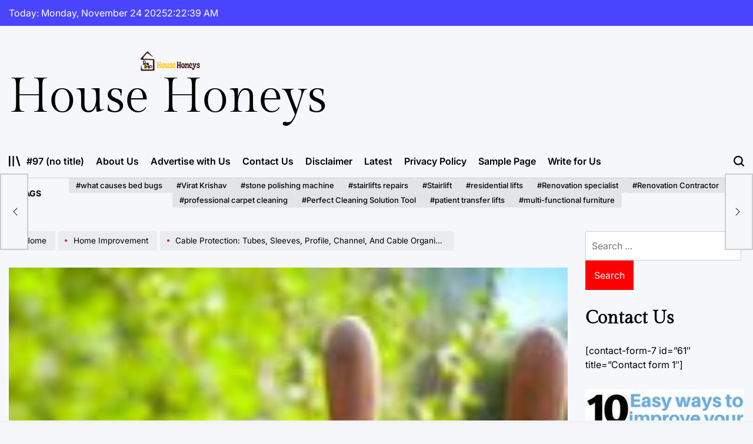

--- FILE ---
content_type: text/html; charset=UTF-8
request_url: http://househoneys.com/cable-protection-tubes-sleeves-profile-channel-and-cable-organizers/
body_size: 117974
content:
    <!doctype html>
<html lang="en-US">
    <head>
        <meta charset="UTF-8">
        <meta name="viewport" content="width=device-width, initial-scale=1">
        <link rel="profile" href="https://gmpg.org/xfn/11">
        <title>Cable Protection: Tubes, Sleeves, Profile, Channel, And Cable Organizers. &#8211; House Honeys</title>
<meta name='robots' content='max-image-preview:large' />
	<style>img:is([sizes="auto" i], [sizes^="auto," i]) { contain-intrinsic-size: 3000px 1500px }</style>
	<link rel="alternate" type="application/rss+xml" title="House Honeys &raquo; Feed" href="http://househoneys.com/feed/" />
<link rel="alternate" type="application/rss+xml" title="House Honeys &raquo; Comments Feed" href="http://househoneys.com/comments/feed/" />
<script>
window._wpemojiSettings = {"baseUrl":"https:\/\/s.w.org\/images\/core\/emoji\/16.0.1\/72x72\/","ext":".png","svgUrl":"https:\/\/s.w.org\/images\/core\/emoji\/16.0.1\/svg\/","svgExt":".svg","source":{"concatemoji":"http:\/\/househoneys.com\/wp-includes\/js\/wp-emoji-release.min.js?ver=6.8.3"}};
/*! This file is auto-generated */
!function(s,n){var o,i,e;function c(e){try{var t={supportTests:e,timestamp:(new Date).valueOf()};sessionStorage.setItem(o,JSON.stringify(t))}catch(e){}}function p(e,t,n){e.clearRect(0,0,e.canvas.width,e.canvas.height),e.fillText(t,0,0);var t=new Uint32Array(e.getImageData(0,0,e.canvas.width,e.canvas.height).data),a=(e.clearRect(0,0,e.canvas.width,e.canvas.height),e.fillText(n,0,0),new Uint32Array(e.getImageData(0,0,e.canvas.width,e.canvas.height).data));return t.every(function(e,t){return e===a[t]})}function u(e,t){e.clearRect(0,0,e.canvas.width,e.canvas.height),e.fillText(t,0,0);for(var n=e.getImageData(16,16,1,1),a=0;a<n.data.length;a++)if(0!==n.data[a])return!1;return!0}function f(e,t,n,a){switch(t){case"flag":return n(e,"\ud83c\udff3\ufe0f\u200d\u26a7\ufe0f","\ud83c\udff3\ufe0f\u200b\u26a7\ufe0f")?!1:!n(e,"\ud83c\udde8\ud83c\uddf6","\ud83c\udde8\u200b\ud83c\uddf6")&&!n(e,"\ud83c\udff4\udb40\udc67\udb40\udc62\udb40\udc65\udb40\udc6e\udb40\udc67\udb40\udc7f","\ud83c\udff4\u200b\udb40\udc67\u200b\udb40\udc62\u200b\udb40\udc65\u200b\udb40\udc6e\u200b\udb40\udc67\u200b\udb40\udc7f");case"emoji":return!a(e,"\ud83e\udedf")}return!1}function g(e,t,n,a){var r="undefined"!=typeof WorkerGlobalScope&&self instanceof WorkerGlobalScope?new OffscreenCanvas(300,150):s.createElement("canvas"),o=r.getContext("2d",{willReadFrequently:!0}),i=(o.textBaseline="top",o.font="600 32px Arial",{});return e.forEach(function(e){i[e]=t(o,e,n,a)}),i}function t(e){var t=s.createElement("script");t.src=e,t.defer=!0,s.head.appendChild(t)}"undefined"!=typeof Promise&&(o="wpEmojiSettingsSupports",i=["flag","emoji"],n.supports={everything:!0,everythingExceptFlag:!0},e=new Promise(function(e){s.addEventListener("DOMContentLoaded",e,{once:!0})}),new Promise(function(t){var n=function(){try{var e=JSON.parse(sessionStorage.getItem(o));if("object"==typeof e&&"number"==typeof e.timestamp&&(new Date).valueOf()<e.timestamp+604800&&"object"==typeof e.supportTests)return e.supportTests}catch(e){}return null}();if(!n){if("undefined"!=typeof Worker&&"undefined"!=typeof OffscreenCanvas&&"undefined"!=typeof URL&&URL.createObjectURL&&"undefined"!=typeof Blob)try{var e="postMessage("+g.toString()+"("+[JSON.stringify(i),f.toString(),p.toString(),u.toString()].join(",")+"));",a=new Blob([e],{type:"text/javascript"}),r=new Worker(URL.createObjectURL(a),{name:"wpTestEmojiSupports"});return void(r.onmessage=function(e){c(n=e.data),r.terminate(),t(n)})}catch(e){}c(n=g(i,f,p,u))}t(n)}).then(function(e){for(var t in e)n.supports[t]=e[t],n.supports.everything=n.supports.everything&&n.supports[t],"flag"!==t&&(n.supports.everythingExceptFlag=n.supports.everythingExceptFlag&&n.supports[t]);n.supports.everythingExceptFlag=n.supports.everythingExceptFlag&&!n.supports.flag,n.DOMReady=!1,n.readyCallback=function(){n.DOMReady=!0}}).then(function(){return e}).then(function(){var e;n.supports.everything||(n.readyCallback(),(e=n.source||{}).concatemoji?t(e.concatemoji):e.wpemoji&&e.twemoji&&(t(e.twemoji),t(e.wpemoji)))}))}((window,document),window._wpemojiSettings);
</script>
<style id='wp-emoji-styles-inline-css'>

	img.wp-smiley, img.emoji {
		display: inline !important;
		border: none !important;
		box-shadow: none !important;
		height: 1em !important;
		width: 1em !important;
		margin: 0 0.07em !important;
		vertical-align: -0.1em !important;
		background: none !important;
		padding: 0 !important;
	}
</style>
<link rel='stylesheet' id='wp-block-library-css' href='http://househoneys.com/wp-includes/css/dist/block-library/style.min.css?ver=6.8.3' media='all' />
<style id='wp-block-library-theme-inline-css'>
.wp-block-audio :where(figcaption){color:#555;font-size:13px;text-align:center}.is-dark-theme .wp-block-audio :where(figcaption){color:#ffffffa6}.wp-block-audio{margin:0 0 1em}.wp-block-code{border:1px solid #ccc;border-radius:4px;font-family:Menlo,Consolas,monaco,monospace;padding:.8em 1em}.wp-block-embed :where(figcaption){color:#555;font-size:13px;text-align:center}.is-dark-theme .wp-block-embed :where(figcaption){color:#ffffffa6}.wp-block-embed{margin:0 0 1em}.blocks-gallery-caption{color:#555;font-size:13px;text-align:center}.is-dark-theme .blocks-gallery-caption{color:#ffffffa6}:root :where(.wp-block-image figcaption){color:#555;font-size:13px;text-align:center}.is-dark-theme :root :where(.wp-block-image figcaption){color:#ffffffa6}.wp-block-image{margin:0 0 1em}.wp-block-pullquote{border-bottom:4px solid;border-top:4px solid;color:currentColor;margin-bottom:1.75em}.wp-block-pullquote cite,.wp-block-pullquote footer,.wp-block-pullquote__citation{color:currentColor;font-size:.8125em;font-style:normal;text-transform:uppercase}.wp-block-quote{border-left:.25em solid;margin:0 0 1.75em;padding-left:1em}.wp-block-quote cite,.wp-block-quote footer{color:currentColor;font-size:.8125em;font-style:normal;position:relative}.wp-block-quote:where(.has-text-align-right){border-left:none;border-right:.25em solid;padding-left:0;padding-right:1em}.wp-block-quote:where(.has-text-align-center){border:none;padding-left:0}.wp-block-quote.is-large,.wp-block-quote.is-style-large,.wp-block-quote:where(.is-style-plain){border:none}.wp-block-search .wp-block-search__label{font-weight:700}.wp-block-search__button{border:1px solid #ccc;padding:.375em .625em}:where(.wp-block-group.has-background){padding:1.25em 2.375em}.wp-block-separator.has-css-opacity{opacity:.4}.wp-block-separator{border:none;border-bottom:2px solid;margin-left:auto;margin-right:auto}.wp-block-separator.has-alpha-channel-opacity{opacity:1}.wp-block-separator:not(.is-style-wide):not(.is-style-dots){width:100px}.wp-block-separator.has-background:not(.is-style-dots){border-bottom:none;height:1px}.wp-block-separator.has-background:not(.is-style-wide):not(.is-style-dots){height:2px}.wp-block-table{margin:0 0 1em}.wp-block-table td,.wp-block-table th{word-break:normal}.wp-block-table :where(figcaption){color:#555;font-size:13px;text-align:center}.is-dark-theme .wp-block-table :where(figcaption){color:#ffffffa6}.wp-block-video :where(figcaption){color:#555;font-size:13px;text-align:center}.is-dark-theme .wp-block-video :where(figcaption){color:#ffffffa6}.wp-block-video{margin:0 0 1em}:root :where(.wp-block-template-part.has-background){margin-bottom:0;margin-top:0;padding:1.25em 2.375em}
</style>
<style id='classic-theme-styles-inline-css'>
/*! This file is auto-generated */
.wp-block-button__link{color:#fff;background-color:#32373c;border-radius:9999px;box-shadow:none;text-decoration:none;padding:calc(.667em + 2px) calc(1.333em + 2px);font-size:1.125em}.wp-block-file__button{background:#32373c;color:#fff;text-decoration:none}
</style>
<style id='global-styles-inline-css'>
:root{--wp--preset--aspect-ratio--square: 1;--wp--preset--aspect-ratio--4-3: 4/3;--wp--preset--aspect-ratio--3-4: 3/4;--wp--preset--aspect-ratio--3-2: 3/2;--wp--preset--aspect-ratio--2-3: 2/3;--wp--preset--aspect-ratio--16-9: 16/9;--wp--preset--aspect-ratio--9-16: 9/16;--wp--preset--color--black: #000000;--wp--preset--color--cyan-bluish-gray: #abb8c3;--wp--preset--color--white: #ffffff;--wp--preset--color--pale-pink: #f78da7;--wp--preset--color--vivid-red: #cf2e2e;--wp--preset--color--luminous-vivid-orange: #ff6900;--wp--preset--color--luminous-vivid-amber: #fcb900;--wp--preset--color--light-green-cyan: #7bdcb5;--wp--preset--color--vivid-green-cyan: #00d084;--wp--preset--color--pale-cyan-blue: #8ed1fc;--wp--preset--color--vivid-cyan-blue: #0693e3;--wp--preset--color--vivid-purple: #9b51e0;--wp--preset--gradient--vivid-cyan-blue-to-vivid-purple: linear-gradient(135deg,rgba(6,147,227,1) 0%,rgb(155,81,224) 100%);--wp--preset--gradient--light-green-cyan-to-vivid-green-cyan: linear-gradient(135deg,rgb(122,220,180) 0%,rgb(0,208,130) 100%);--wp--preset--gradient--luminous-vivid-amber-to-luminous-vivid-orange: linear-gradient(135deg,rgba(252,185,0,1) 0%,rgba(255,105,0,1) 100%);--wp--preset--gradient--luminous-vivid-orange-to-vivid-red: linear-gradient(135deg,rgba(255,105,0,1) 0%,rgb(207,46,46) 100%);--wp--preset--gradient--very-light-gray-to-cyan-bluish-gray: linear-gradient(135deg,rgb(238,238,238) 0%,rgb(169,184,195) 100%);--wp--preset--gradient--cool-to-warm-spectrum: linear-gradient(135deg,rgb(74,234,220) 0%,rgb(151,120,209) 20%,rgb(207,42,186) 40%,rgb(238,44,130) 60%,rgb(251,105,98) 80%,rgb(254,248,76) 100%);--wp--preset--gradient--blush-light-purple: linear-gradient(135deg,rgb(255,206,236) 0%,rgb(152,150,240) 100%);--wp--preset--gradient--blush-bordeaux: linear-gradient(135deg,rgb(254,205,165) 0%,rgb(254,45,45) 50%,rgb(107,0,62) 100%);--wp--preset--gradient--luminous-dusk: linear-gradient(135deg,rgb(255,203,112) 0%,rgb(199,81,192) 50%,rgb(65,88,208) 100%);--wp--preset--gradient--pale-ocean: linear-gradient(135deg,rgb(255,245,203) 0%,rgb(182,227,212) 50%,rgb(51,167,181) 100%);--wp--preset--gradient--electric-grass: linear-gradient(135deg,rgb(202,248,128) 0%,rgb(113,206,126) 100%);--wp--preset--gradient--midnight: linear-gradient(135deg,rgb(2,3,129) 0%,rgb(40,116,252) 100%);--wp--preset--font-size--small: 13px;--wp--preset--font-size--medium: 20px;--wp--preset--font-size--large: 36px;--wp--preset--font-size--x-large: 42px;--wp--preset--spacing--20: 0.44rem;--wp--preset--spacing--30: 0.67rem;--wp--preset--spacing--40: 1rem;--wp--preset--spacing--50: 1.5rem;--wp--preset--spacing--60: 2.25rem;--wp--preset--spacing--70: 3.38rem;--wp--preset--spacing--80: 5.06rem;--wp--preset--shadow--natural: 6px 6px 9px rgba(0, 0, 0, 0.2);--wp--preset--shadow--deep: 12px 12px 50px rgba(0, 0, 0, 0.4);--wp--preset--shadow--sharp: 6px 6px 0px rgba(0, 0, 0, 0.2);--wp--preset--shadow--outlined: 6px 6px 0px -3px rgba(255, 255, 255, 1), 6px 6px rgba(0, 0, 0, 1);--wp--preset--shadow--crisp: 6px 6px 0px rgba(0, 0, 0, 1);}:where(.is-layout-flex){gap: 0.5em;}:where(.is-layout-grid){gap: 0.5em;}body .is-layout-flex{display: flex;}.is-layout-flex{flex-wrap: wrap;align-items: center;}.is-layout-flex > :is(*, div){margin: 0;}body .is-layout-grid{display: grid;}.is-layout-grid > :is(*, div){margin: 0;}:where(.wp-block-columns.is-layout-flex){gap: 2em;}:where(.wp-block-columns.is-layout-grid){gap: 2em;}:where(.wp-block-post-template.is-layout-flex){gap: 1.25em;}:where(.wp-block-post-template.is-layout-grid){gap: 1.25em;}.has-black-color{color: var(--wp--preset--color--black) !important;}.has-cyan-bluish-gray-color{color: var(--wp--preset--color--cyan-bluish-gray) !important;}.has-white-color{color: var(--wp--preset--color--white) !important;}.has-pale-pink-color{color: var(--wp--preset--color--pale-pink) !important;}.has-vivid-red-color{color: var(--wp--preset--color--vivid-red) !important;}.has-luminous-vivid-orange-color{color: var(--wp--preset--color--luminous-vivid-orange) !important;}.has-luminous-vivid-amber-color{color: var(--wp--preset--color--luminous-vivid-amber) !important;}.has-light-green-cyan-color{color: var(--wp--preset--color--light-green-cyan) !important;}.has-vivid-green-cyan-color{color: var(--wp--preset--color--vivid-green-cyan) !important;}.has-pale-cyan-blue-color{color: var(--wp--preset--color--pale-cyan-blue) !important;}.has-vivid-cyan-blue-color{color: var(--wp--preset--color--vivid-cyan-blue) !important;}.has-vivid-purple-color{color: var(--wp--preset--color--vivid-purple) !important;}.has-black-background-color{background-color: var(--wp--preset--color--black) !important;}.has-cyan-bluish-gray-background-color{background-color: var(--wp--preset--color--cyan-bluish-gray) !important;}.has-white-background-color{background-color: var(--wp--preset--color--white) !important;}.has-pale-pink-background-color{background-color: var(--wp--preset--color--pale-pink) !important;}.has-vivid-red-background-color{background-color: var(--wp--preset--color--vivid-red) !important;}.has-luminous-vivid-orange-background-color{background-color: var(--wp--preset--color--luminous-vivid-orange) !important;}.has-luminous-vivid-amber-background-color{background-color: var(--wp--preset--color--luminous-vivid-amber) !important;}.has-light-green-cyan-background-color{background-color: var(--wp--preset--color--light-green-cyan) !important;}.has-vivid-green-cyan-background-color{background-color: var(--wp--preset--color--vivid-green-cyan) !important;}.has-pale-cyan-blue-background-color{background-color: var(--wp--preset--color--pale-cyan-blue) !important;}.has-vivid-cyan-blue-background-color{background-color: var(--wp--preset--color--vivid-cyan-blue) !important;}.has-vivid-purple-background-color{background-color: var(--wp--preset--color--vivid-purple) !important;}.has-black-border-color{border-color: var(--wp--preset--color--black) !important;}.has-cyan-bluish-gray-border-color{border-color: var(--wp--preset--color--cyan-bluish-gray) !important;}.has-white-border-color{border-color: var(--wp--preset--color--white) !important;}.has-pale-pink-border-color{border-color: var(--wp--preset--color--pale-pink) !important;}.has-vivid-red-border-color{border-color: var(--wp--preset--color--vivid-red) !important;}.has-luminous-vivid-orange-border-color{border-color: var(--wp--preset--color--luminous-vivid-orange) !important;}.has-luminous-vivid-amber-border-color{border-color: var(--wp--preset--color--luminous-vivid-amber) !important;}.has-light-green-cyan-border-color{border-color: var(--wp--preset--color--light-green-cyan) !important;}.has-vivid-green-cyan-border-color{border-color: var(--wp--preset--color--vivid-green-cyan) !important;}.has-pale-cyan-blue-border-color{border-color: var(--wp--preset--color--pale-cyan-blue) !important;}.has-vivid-cyan-blue-border-color{border-color: var(--wp--preset--color--vivid-cyan-blue) !important;}.has-vivid-purple-border-color{border-color: var(--wp--preset--color--vivid-purple) !important;}.has-vivid-cyan-blue-to-vivid-purple-gradient-background{background: var(--wp--preset--gradient--vivid-cyan-blue-to-vivid-purple) !important;}.has-light-green-cyan-to-vivid-green-cyan-gradient-background{background: var(--wp--preset--gradient--light-green-cyan-to-vivid-green-cyan) !important;}.has-luminous-vivid-amber-to-luminous-vivid-orange-gradient-background{background: var(--wp--preset--gradient--luminous-vivid-amber-to-luminous-vivid-orange) !important;}.has-luminous-vivid-orange-to-vivid-red-gradient-background{background: var(--wp--preset--gradient--luminous-vivid-orange-to-vivid-red) !important;}.has-very-light-gray-to-cyan-bluish-gray-gradient-background{background: var(--wp--preset--gradient--very-light-gray-to-cyan-bluish-gray) !important;}.has-cool-to-warm-spectrum-gradient-background{background: var(--wp--preset--gradient--cool-to-warm-spectrum) !important;}.has-blush-light-purple-gradient-background{background: var(--wp--preset--gradient--blush-light-purple) !important;}.has-blush-bordeaux-gradient-background{background: var(--wp--preset--gradient--blush-bordeaux) !important;}.has-luminous-dusk-gradient-background{background: var(--wp--preset--gradient--luminous-dusk) !important;}.has-pale-ocean-gradient-background{background: var(--wp--preset--gradient--pale-ocean) !important;}.has-electric-grass-gradient-background{background: var(--wp--preset--gradient--electric-grass) !important;}.has-midnight-gradient-background{background: var(--wp--preset--gradient--midnight) !important;}.has-small-font-size{font-size: var(--wp--preset--font-size--small) !important;}.has-medium-font-size{font-size: var(--wp--preset--font-size--medium) !important;}.has-large-font-size{font-size: var(--wp--preset--font-size--large) !important;}.has-x-large-font-size{font-size: var(--wp--preset--font-size--x-large) !important;}
:where(.wp-block-post-template.is-layout-flex){gap: 1.25em;}:where(.wp-block-post-template.is-layout-grid){gap: 1.25em;}
:where(.wp-block-columns.is-layout-flex){gap: 2em;}:where(.wp-block-columns.is-layout-grid){gap: 2em;}
:root :where(.wp-block-pullquote){font-size: 1.5em;line-height: 1.6;}
</style>
<link rel='stylesheet' id='newsmachine-load-google-fonts-css' href='http://househoneys.com/wp-content/fonts/e592b0f438ae8561ee63be0619fa627a.css?ver=1.0.0' media='all' />
<link rel='stylesheet' id='swiper-css' href='http://househoneys.com/wp-content/themes/newsmachine/assets/css/swiper-bundle.min.css?ver=6.8.3' media='all' />
<link rel='stylesheet' id='aos-css' href='http://househoneys.com/wp-content/themes/newsmachine/assets/css/aos.min.css?ver=6.8.3' media='all' />
<link rel='stylesheet' id='newsmachine-style-css' href='http://househoneys.com/wp-content/themes/newsmachine/style.css?ver=1.0.0' media='all' />
<style id='newsmachine-style-inline-css'>
        
                
</style>
<link rel='stylesheet' id='newsmachine-preloader-css' href='http://househoneys.com/wp-content/themes/newsmachine/assets/css/preloader-style-10.css?ver=6.8.3' media='all' />
<link rel="https://api.w.org/" href="http://househoneys.com/wp-json/" /><link rel="alternate" title="JSON" type="application/json" href="http://househoneys.com/wp-json/wp/v2/posts/693" /><link rel="EditURI" type="application/rsd+xml" title="RSD" href="http://househoneys.com/xmlrpc.php?rsd" />
<meta name="generator" content="WordPress 6.8.3" />
<link rel="canonical" href="http://househoneys.com/cable-protection-tubes-sleeves-profile-channel-and-cable-organizers/" />
<link rel='shortlink' href='http://househoneys.com/?p=693' />
<link rel="alternate" title="oEmbed (JSON)" type="application/json+oembed" href="http://househoneys.com/wp-json/oembed/1.0/embed?url=http%3A%2F%2Fhousehoneys.com%2Fcable-protection-tubes-sleeves-profile-channel-and-cable-organizers%2F" />
<link rel="alternate" title="oEmbed (XML)" type="text/xml+oembed" href="http://househoneys.com/wp-json/oembed/1.0/embed?url=http%3A%2F%2Fhousehoneys.com%2Fcable-protection-tubes-sleeves-profile-channel-and-cable-organizers%2F&#038;format=xml" />
    </head>
<body class="wp-singular post-template-default single single-post postid-693 single-format-standard wp-custom-logo wp-embed-responsive wp-theme-newsmachine has-sidebar right-sidebar has-sticky-sidebar">
<div id="page" class="site">
    <a class="skip-link screen-reader-text" href="#site-content">Skip to content</a>
<div id="wpi-preloader">
    <div class="wpi-preloader-wrapper">
                        <div class="site-preloader site-preloader-10">
                    <span></span>
                </div>
                    </div>
</div>

    <div id="wpi-topbar" class="site-topbar hide-on-mobile">
        <div class="wrapper-fluid topbar-wrapper">
            <div class="topbar-components topbar-components-left">
                                    <div class="site-topbar-component topbar-component-date">

                        Today:
                        Monday, November 24 2025                    </div>
                                                    <div class="site-topbar-component topbar-component-clock">
                        <div class="wpi-display-clock"></div>
                    </div>
                            </div>
            <div class="topbar-components topbar-components-right">
                
                        </div>
        </div>
    </div>



<header id="masthead" class="site-header site-header-3 "
         >
    <div class="site-header-responsive has-sticky-navigation hide-on-desktop">
    <div class="wrapper header-wrapper">
        <div class="header-components header-components-left">
            <button class="toggle nav-toggle" data-toggle-target=".menu-modal" data-toggle-body-class="showing-menu-modal" aria-expanded="false" data-set-focus=".close-nav-toggle">
                <span class="wpi-menu-icon">
                    <span></span>
                    <span></span>
                </span>
            </button><!-- .nav-toggle -->
        </div>
        <div class="header-components header-components-center">

            <div class="site-branding">
                                    <div class="site-logo">
                        <a href="http://househoneys.com/" class="custom-logo-link" rel="home"><img width="1076" height="392" src="http://househoneys.com/wp-content/uploads/2023/06/House-Honeys.png" class="custom-logo" alt="House Honeys" decoding="async" fetchpriority="high" srcset="http://househoneys.com/wp-content/uploads/2023/06/House-Honeys.png 1076w, http://househoneys.com/wp-content/uploads/2023/06/House-Honeys-300x109.png 300w, http://househoneys.com/wp-content/uploads/2023/06/House-Honeys-1024x373.png 1024w, http://househoneys.com/wp-content/uploads/2023/06/House-Honeys-768x280.png 768w, http://househoneys.com/wp-content/uploads/2023/06/House-Honeys-600x219.png 600w" sizes="(max-width: 1076px) 100vw, 1076px" /></a>                    </div>
                                        <div class="site-title">
                        <a href="http://househoneys.com/">House Honeys</a></div>
                                </div><!-- .site-branding -->
        </div>
        <div class="header-components header-components-right">
            <button class="toggle search-toggle" data-toggle-target=".search-modal" data-toggle-body-class="showing-search-modal" data-set-focus=".search-modal .search-field" aria-expanded="false">
                <svg class="svg-icon" aria-hidden="true" role="img" focusable="false" xmlns="http://www.w3.org/2000/svg" width="18" height="18" viewBox="0 0 18 18"><path fill="currentColor" d="M 7.117188 0.0351562 C 5.304688 0.226562 3.722656 0.960938 2.425781 2.203125 C 1.152344 3.421875 0.359375 4.964844 0.0820312 6.753906 C -0.00390625 7.304688 -0.00390625 8.445312 0.0820312 8.992188 C 0.625 12.5 3.265625 15.132812 6.785156 15.667969 C 7.335938 15.753906 8.414062 15.753906 8.964844 15.667969 C 10.148438 15.484375 11.261719 15.066406 12.179688 14.457031 C 12.375 14.328125 12.546875 14.214844 12.566406 14.207031 C 12.578125 14.199219 13.414062 15.007812 14.410156 16.003906 C 15.832031 17.421875 16.261719 17.832031 16.398438 17.898438 C 16.542969 17.964844 16.632812 17.984375 16.875 17.980469 C 17.128906 17.980469 17.203125 17.964844 17.355469 17.882812 C 17.597656 17.757812 17.777344 17.574219 17.890625 17.335938 C 17.964844 17.171875 17.984375 17.089844 17.984375 16.859375 C 17.980469 16.371094 18.011719 16.414062 15.988281 14.363281 L 14.207031 12.5625 L 14.460938 12.175781 C 15.074219 11.242188 15.484375 10.152344 15.667969 8.992188 C 15.753906 8.445312 15.753906 7.304688 15.667969 6.75 C 15.398438 4.976562 14.597656 3.421875 13.324219 2.203125 C 12.144531 1.070312 10.75 0.371094 9.125 0.101562 C 8.644531 0.0195312 7.574219 -0.015625 7.117188 0.0351562 Z M 8.941406 2.355469 C 10.972656 2.753906 12.625 4.226562 13.234375 6.1875 C 13.78125 7.953125 13.453125 9.824219 12.339844 11.285156 C 12.058594 11.65625 11.433594 12.25 11.054688 12.503906 C 9.355469 13.660156 7.1875 13.8125 5.367188 12.898438 C 2.886719 11.652344 1.691406 8.835938 2.515625 6.1875 C 3.132812 4.222656 4.796875 2.730469 6.808594 2.359375 C 7.332031 2.261719 7.398438 2.257812 8.015625 2.265625 C 8.382812 2.277344 8.683594 2.304688 8.941406 2.355469 Z M 8.941406 2.355469 " /></svg>            </button><!-- .search-toggle -->
        </div>
    </div>
</div>    <div class="site-header-desktop hide-on-tablet hide-on-mobile">
        <div class="header-branding-area">
            <div class="wrapper header-wrapper">
                <div class="header-components header-components-left">
                    
<div class="site-branding">
            <div class="site-logo">
            <a href="http://househoneys.com/" class="custom-logo-link" rel="home"><img width="1076" height="392" src="http://househoneys.com/wp-content/uploads/2023/06/House-Honeys.png" class="custom-logo" alt="House Honeys" decoding="async" srcset="http://househoneys.com/wp-content/uploads/2023/06/House-Honeys.png 1076w, http://househoneys.com/wp-content/uploads/2023/06/House-Honeys-300x109.png 300w, http://househoneys.com/wp-content/uploads/2023/06/House-Honeys-1024x373.png 1024w, http://househoneys.com/wp-content/uploads/2023/06/House-Honeys-768x280.png 768w, http://househoneys.com/wp-content/uploads/2023/06/House-Honeys-600x219.png 600w" sizes="(max-width: 1076px) 100vw, 1076px" /></a>        </div>
                    <div class="site-title">
                <a href="http://househoneys.com/">House Honeys</a>
            </div>
            
    </div><!-- .site-branding -->
                </div>


                
            </div>
        </div>
        <div class="header-navigation-area">
            <div class="wrapper header-wrapper">
                                    <div class="header-components header-components-left">
                        <div class="site-drawer-menu-icon" aria-label="Open menu" tabindex="0">
                            <svg class="svg-icon" aria-hidden="true" role="img" focusable="false" xmlns="http://www.w3.org/2000/svg" width="20" height="20" viewBox="0 0 25 22"><path fill="currentColor" d="M8 22V0h3v22zm13.423-.044L14.998.916l2.87-.877 6.424 21.041-2.87.876ZM0 22V0h3v22z" /></svg>                        </div>

                        <div class="header-navigation-wrapper">
                                                            <nav class="primary-menu-wrapper ">
                                    <ul class="primary-menu reset-list-style fallback-menu">
                                        <li class="page_item page-item-97"><a href="http://househoneys.com/97-2/">#97 (no title)</a></li>
<li class="page_item page-item-1232"><a href="http://househoneys.com/about-us/">About Us</a></li>
<li class="page_item page-item-1241"><a href="http://househoneys.com/advertise-with-us/">Advertise with Us</a></li>
<li class="page_item page-item-93"><a href="http://househoneys.com/contact-us/">Contact Us</a></li>
<li class="page_item page-item-1234"><a href="http://househoneys.com/disclaimer/">Disclaimer</a></li>
<li class="page_item page-item-98"><a href="http://househoneys.com/latest/">Latest</a></li>
<li class="page_item page-item-1237"><a href="http://househoneys.com/privacy-policy-2/">Privacy Policy</a></li>
<li class="page_item page-item-2"><a href="http://househoneys.com/sample-page/">Sample Page</a></li>
<li class="page_item page-item-1239"><a href="http://househoneys.com/write-for-us/">Write for Us</a></li>
                                    </ul>
                                </nav>
                                                    </div><!-- .header-navigation-wrapper -->
                    </div>
                                <div class="header-components header-components-right">
                        <button class="toggle search-toggle desktop-search-toggle" data-toggle-target=".search-modal" data-toggle-body-class="showing-search-modal" data-set-focus=".search-modal .search-field" aria-expanded="false">
                            <svg class="svg-icon" aria-hidden="true" role="img" focusable="false" xmlns="http://www.w3.org/2000/svg" width="18" height="18" viewBox="0 0 18 18"><path fill="currentColor" d="M 7.117188 0.0351562 C 5.304688 0.226562 3.722656 0.960938 2.425781 2.203125 C 1.152344 3.421875 0.359375 4.964844 0.0820312 6.753906 C -0.00390625 7.304688 -0.00390625 8.445312 0.0820312 8.992188 C 0.625 12.5 3.265625 15.132812 6.785156 15.667969 C 7.335938 15.753906 8.414062 15.753906 8.964844 15.667969 C 10.148438 15.484375 11.261719 15.066406 12.179688 14.457031 C 12.375 14.328125 12.546875 14.214844 12.566406 14.207031 C 12.578125 14.199219 13.414062 15.007812 14.410156 16.003906 C 15.832031 17.421875 16.261719 17.832031 16.398438 17.898438 C 16.542969 17.964844 16.632812 17.984375 16.875 17.980469 C 17.128906 17.980469 17.203125 17.964844 17.355469 17.882812 C 17.597656 17.757812 17.777344 17.574219 17.890625 17.335938 C 17.964844 17.171875 17.984375 17.089844 17.984375 16.859375 C 17.980469 16.371094 18.011719 16.414062 15.988281 14.363281 L 14.207031 12.5625 L 14.460938 12.175781 C 15.074219 11.242188 15.484375 10.152344 15.667969 8.992188 C 15.753906 8.445312 15.753906 7.304688 15.667969 6.75 C 15.398438 4.976562 14.597656 3.421875 13.324219 2.203125 C 12.144531 1.070312 10.75 0.371094 9.125 0.101562 C 8.644531 0.0195312 7.574219 -0.015625 7.117188 0.0351562 Z M 8.941406 2.355469 C 10.972656 2.753906 12.625 4.226562 13.234375 6.1875 C 13.78125 7.953125 13.453125 9.824219 12.339844 11.285156 C 12.058594 11.65625 11.433594 12.25 11.054688 12.503906 C 9.355469 13.660156 7.1875 13.8125 5.367188 12.898438 C 2.886719 11.652344 1.691406 8.835938 2.515625 6.1875 C 3.132812 4.222656 4.796875 2.730469 6.808594 2.359375 C 7.332031 2.261719 7.398438 2.257812 8.015625 2.265625 C 8.382812 2.277344 8.683594 2.304688 8.941406 2.355469 Z M 8.941406 2.355469 " /></svg>                        </button><!-- .search-toggle -->
                </div>
            </div>
        </div>
    </div>
</header><!-- #masthead -->

<div class="search-modal cover-modal" data-modal-target-string=".search-modal" role="dialog" aria-modal="true" aria-label="Search">
    <div class="search-modal-inner modal-inner">
        <div class="wrapper">
            <div class="search-modal-panel">
                <h2>What are You Looking For?</h2>
                <div class="search-modal-form">
                    <form role="search" aria-label="Search for:" method="get" class="search-form" action="http://househoneys.com/">
				<label>
					<span class="screen-reader-text">Search for:</span>
					<input type="search" class="search-field" placeholder="Search &hellip;" value="" name="s" />
				</label>
				<input type="submit" class="search-submit" value="Search" />
			</form>                </div>

                            <div class="search-modal-articles">
                                    <h2>
                        Trending Mag                    </h2>
                                <div class="wpi-search-articles">
                                            <article id="search-articles-2543" class="wpi-post wpi-post-default post-2543 post type-post status-publish format-standard has-post-thumbnail hentry category-home-improvement">
                                                            <div class="entry-image entry-image-medium image-hover-effect hover-effect-shine">
                                    <a class="post-thumbnail" href="http://househoneys.com/transforming-small-urban-spaces-into-beautiful-retreats-how-to-make-the-most-of-a-townhouse-garden/"
                                       aria-hidden="true" tabindex="-1">
                                        <img width="300" height="200" src="http://househoneys.com/wp-content/uploads/2025/11/Transforming-Small-Urban-Spaces-into-Beautiful-Retreats-How-to-Make-the-Most-of-a-Townhouse-Garden-300x200.jpg" class="attachment-medium size-medium wp-post-image" alt="Transforming Small Urban Spaces into Beautiful Retreats: How to Make the Most of a Townhouse Garden" decoding="async" srcset="http://househoneys.com/wp-content/uploads/2025/11/Transforming-Small-Urban-Spaces-into-Beautiful-Retreats-How-to-Make-the-Most-of-a-Townhouse-Garden-300x200.jpg 300w, http://househoneys.com/wp-content/uploads/2025/11/Transforming-Small-Urban-Spaces-into-Beautiful-Retreats-How-to-Make-the-Most-of-a-Townhouse-Garden-768x512.jpg 768w, http://househoneys.com/wp-content/uploads/2025/11/Transforming-Small-Urban-Spaces-into-Beautiful-Retreats-How-to-Make-the-Most-of-a-Townhouse-Garden.jpg 900w" sizes="(max-width: 300px) 100vw, 300px" />                                    </a>
                                </div>
                                                        <div class="entry-details">
                                                                <h3 class="entry-title entry-title-small">
                                    <a href="http://househoneys.com/transforming-small-urban-spaces-into-beautiful-retreats-how-to-make-the-most-of-a-townhouse-garden/">Transforming Small Urban Spaces into Beautiful Retreats: How to Make the Most of a Townhouse Garden</a>
                                </h3>
                                <div class="entry-meta-wrapper">
                                            <div class="entry-meta entry-date posted-on">
                            <span class="screen-reader-text">on</span>
            <svg class="svg-icon" aria-hidden="true" role="img" focusable="false" xmlns="http://www.w3.org/2000/svg" width="18" height="19" viewBox="0 0 18 19"><path fill="currentColor" d="M4.60069444,4.09375 L3.25,4.09375 C2.47334957,4.09375 1.84375,4.72334957 1.84375,5.5 L1.84375,7.26736111 L16.15625,7.26736111 L16.15625,5.5 C16.15625,4.72334957 15.5266504,4.09375 14.75,4.09375 L13.3993056,4.09375 L13.3993056,4.55555556 C13.3993056,5.02154581 13.0215458,5.39930556 12.5555556,5.39930556 C12.0895653,5.39930556 11.7118056,5.02154581 11.7118056,4.55555556 L11.7118056,4.09375 L6.28819444,4.09375 L6.28819444,4.55555556 C6.28819444,5.02154581 5.9104347,5.39930556 5.44444444,5.39930556 C4.97845419,5.39930556 4.60069444,5.02154581 4.60069444,4.55555556 L4.60069444,4.09375 Z M6.28819444,2.40625 L11.7118056,2.40625 L11.7118056,1 C11.7118056,0.534009742 12.0895653,0.15625 12.5555556,0.15625 C13.0215458,0.15625 13.3993056,0.534009742 13.3993056,1 L13.3993056,2.40625 L14.75,2.40625 C16.4586309,2.40625 17.84375,3.79136906 17.84375,5.5 L17.84375,15.875 C17.84375,17.5836309 16.4586309,18.96875 14.75,18.96875 L3.25,18.96875 C1.54136906,18.96875 0.15625,17.5836309 0.15625,15.875 L0.15625,5.5 C0.15625,3.79136906 1.54136906,2.40625 3.25,2.40625 L4.60069444,2.40625 L4.60069444,1 C4.60069444,0.534009742 4.97845419,0.15625 5.44444444,0.15625 C5.9104347,0.15625 6.28819444,0.534009742 6.28819444,1 L6.28819444,2.40625 Z M1.84375,8.95486111 L1.84375,15.875 C1.84375,16.6516504 2.47334957,17.28125 3.25,17.28125 L14.75,17.28125 C15.5266504,17.28125 16.15625,16.6516504 16.15625,15.875 L16.15625,8.95486111 L1.84375,8.95486111 Z" /></svg><a href="http://househoneys.com/transforming-small-urban-spaces-into-beautiful-retreats-how-to-make-the-most-of-a-townhouse-garden/" rel="bookmark"><time class="entry-date published updated" datetime="2025-11-17T16:21:37+00:00">November 17, 2025</time></a>        </div>
                                                                                    <div class="entry-meta-separator"></div>
                                                                                <div class="entry-meta entry-author posted-by">
                            <span class="screen-reader-text">Posted by</span>
            <svg class="svg-icon" aria-hidden="true" role="img" focusable="false" xmlns="http://www.w3.org/2000/svg" width="18" height="20" viewBox="0 0 18 20"><path fill="currentColor" d="M18,19 C18,19.5522847 17.5522847,20 17,20 C16.4477153,20 16,19.5522847 16,19 L16,17 C16,15.3431458 14.6568542,14 13,14 L5,14 C3.34314575,14 2,15.3431458 2,17 L2,19 C2,19.5522847 1.55228475,20 1,20 C0.44771525,20 0,19.5522847 0,19 L0,17 C0,14.2385763 2.23857625,12 5,12 L13,12 C15.7614237,12 18,14.2385763 18,17 L18,19 Z M9,10 C6.23857625,10 4,7.76142375 4,5 C4,2.23857625 6.23857625,0 9,0 C11.7614237,0 14,2.23857625 14,5 C14,7.76142375 11.7614237,10 9,10 Z M9,8 C10.6568542,8 12,6.65685425 12,5 C12,3.34314575 10.6568542,2 9,2 C7.34314575,2 6,3.34314575 6,5 C6,6.65685425 7.34314575,8 9,8 Z" /></svg><a href="http://househoneys.com/author/admin/" class="text-decoration-reset">Rae Coleman</a>        </div>
                                        </div>
                            </div>
                        </article>
                                            <article id="search-articles-2537" class="wpi-post wpi-post-default post-2537 post type-post status-publish format-standard has-post-thumbnail hentry category-casino">
                                                            <div class="entry-image entry-image-medium image-hover-effect hover-effect-shine">
                                    <a class="post-thumbnail" href="http://househoneys.com/how-jeetbuzz-ensures-fair-play-in-roulette-games/"
                                       aria-hidden="true" tabindex="-1">
                                        <img width="297" height="170" src="http://househoneys.com/wp-content/uploads/2025/01/images-7.jpg" class="attachment-medium size-medium wp-post-image" alt="How JeetBuzz Ensures Fair Play in Roulette Games" decoding="async" />                                    </a>
                                </div>
                                                        <div class="entry-details">
                                                                <h3 class="entry-title entry-title-small">
                                    <a href="http://househoneys.com/how-jeetbuzz-ensures-fair-play-in-roulette-games/">How JeetBuzz Ensures Fair Play in Roulette Games</a>
                                </h3>
                                <div class="entry-meta-wrapper">
                                            <div class="entry-meta entry-date posted-on">
                            <span class="screen-reader-text">on</span>
            <svg class="svg-icon" aria-hidden="true" role="img" focusable="false" xmlns="http://www.w3.org/2000/svg" width="18" height="19" viewBox="0 0 18 19"><path fill="currentColor" d="M4.60069444,4.09375 L3.25,4.09375 C2.47334957,4.09375 1.84375,4.72334957 1.84375,5.5 L1.84375,7.26736111 L16.15625,7.26736111 L16.15625,5.5 C16.15625,4.72334957 15.5266504,4.09375 14.75,4.09375 L13.3993056,4.09375 L13.3993056,4.55555556 C13.3993056,5.02154581 13.0215458,5.39930556 12.5555556,5.39930556 C12.0895653,5.39930556 11.7118056,5.02154581 11.7118056,4.55555556 L11.7118056,4.09375 L6.28819444,4.09375 L6.28819444,4.55555556 C6.28819444,5.02154581 5.9104347,5.39930556 5.44444444,5.39930556 C4.97845419,5.39930556 4.60069444,5.02154581 4.60069444,4.55555556 L4.60069444,4.09375 Z M6.28819444,2.40625 L11.7118056,2.40625 L11.7118056,1 C11.7118056,0.534009742 12.0895653,0.15625 12.5555556,0.15625 C13.0215458,0.15625 13.3993056,0.534009742 13.3993056,1 L13.3993056,2.40625 L14.75,2.40625 C16.4586309,2.40625 17.84375,3.79136906 17.84375,5.5 L17.84375,15.875 C17.84375,17.5836309 16.4586309,18.96875 14.75,18.96875 L3.25,18.96875 C1.54136906,18.96875 0.15625,17.5836309 0.15625,15.875 L0.15625,5.5 C0.15625,3.79136906 1.54136906,2.40625 3.25,2.40625 L4.60069444,2.40625 L4.60069444,1 C4.60069444,0.534009742 4.97845419,0.15625 5.44444444,0.15625 C5.9104347,0.15625 6.28819444,0.534009742 6.28819444,1 L6.28819444,2.40625 Z M1.84375,8.95486111 L1.84375,15.875 C1.84375,16.6516504 2.47334957,17.28125 3.25,17.28125 L14.75,17.28125 C15.5266504,17.28125 16.15625,16.6516504 16.15625,15.875 L16.15625,8.95486111 L1.84375,8.95486111 Z" /></svg><a href="http://househoneys.com/how-jeetbuzz-ensures-fair-play-in-roulette-games/" rel="bookmark"><time class="entry-date published" datetime="2025-11-17T05:23:53+00:00">November 17, 2025</time><time class="updated" datetime="2025-11-17T05:23:54+00:00">November 17, 2025</time></a>        </div>
                                                                                    <div class="entry-meta-separator"></div>
                                                                                <div class="entry-meta entry-author posted-by">
                            <span class="screen-reader-text">Posted by</span>
            <svg class="svg-icon" aria-hidden="true" role="img" focusable="false" xmlns="http://www.w3.org/2000/svg" width="18" height="20" viewBox="0 0 18 20"><path fill="currentColor" d="M18,19 C18,19.5522847 17.5522847,20 17,20 C16.4477153,20 16,19.5522847 16,19 L16,17 C16,15.3431458 14.6568542,14 13,14 L5,14 C3.34314575,14 2,15.3431458 2,17 L2,19 C2,19.5522847 1.55228475,20 1,20 C0.44771525,20 0,19.5522847 0,19 L0,17 C0,14.2385763 2.23857625,12 5,12 L13,12 C15.7614237,12 18,14.2385763 18,17 L18,19 Z M9,10 C6.23857625,10 4,7.76142375 4,5 C4,2.23857625 6.23857625,0 9,0 C11.7614237,0 14,2.23857625 14,5 C14,7.76142375 11.7614237,10 9,10 Z M9,8 C10.6568542,8 12,6.65685425 12,5 C12,3.34314575 10.6568542,2 9,2 C7.34314575,2 6,3.34314575 6,5 C6,6.65685425 7.34314575,8 9,8 Z" /></svg><a href="http://househoneys.com/author/admin/" class="text-decoration-reset">Rae Coleman</a>        </div>
                                        </div>
                            </div>
                        </article>
                                            <article id="search-articles-2535" class="wpi-post wpi-post-default post-2535 post type-post status-publish format-standard has-post-thumbnail hentry category-services">
                                                            <div class="entry-image entry-image-medium image-hover-effect hover-effect-shine">
                                    <a class="post-thumbnail" href="http://househoneys.com/top-6-foolproof-strategies-to-promote-your-church-events-on-social-media-2/"
                                       aria-hidden="true" tabindex="-1">
                                        <img width="300" height="216" src="http://househoneys.com/wp-content/uploads/2025/09/fundamental-technical-analysis-professional-trading-260nw-1048631189-300x216.webp" class="attachment-medium size-medium wp-post-image" alt="Top 6 foolproof strategies to promote your church events on social media" decoding="async" srcset="http://househoneys.com/wp-content/uploads/2025/09/fundamental-technical-analysis-professional-trading-260nw-1048631189-300x216.webp 300w, http://househoneys.com/wp-content/uploads/2025/09/fundamental-technical-analysis-professional-trading-260nw-1048631189.webp 389w" sizes="(max-width: 300px) 100vw, 300px" />                                    </a>
                                </div>
                                                        <div class="entry-details">
                                                                <h3 class="entry-title entry-title-small">
                                    <a href="http://househoneys.com/top-6-foolproof-strategies-to-promote-your-church-events-on-social-media-2/">Top 6 foolproof strategies to promote your church events on social media</a>
                                </h3>
                                <div class="entry-meta-wrapper">
                                            <div class="entry-meta entry-date posted-on">
                            <span class="screen-reader-text">on</span>
            <svg class="svg-icon" aria-hidden="true" role="img" focusable="false" xmlns="http://www.w3.org/2000/svg" width="18" height="19" viewBox="0 0 18 19"><path fill="currentColor" d="M4.60069444,4.09375 L3.25,4.09375 C2.47334957,4.09375 1.84375,4.72334957 1.84375,5.5 L1.84375,7.26736111 L16.15625,7.26736111 L16.15625,5.5 C16.15625,4.72334957 15.5266504,4.09375 14.75,4.09375 L13.3993056,4.09375 L13.3993056,4.55555556 C13.3993056,5.02154581 13.0215458,5.39930556 12.5555556,5.39930556 C12.0895653,5.39930556 11.7118056,5.02154581 11.7118056,4.55555556 L11.7118056,4.09375 L6.28819444,4.09375 L6.28819444,4.55555556 C6.28819444,5.02154581 5.9104347,5.39930556 5.44444444,5.39930556 C4.97845419,5.39930556 4.60069444,5.02154581 4.60069444,4.55555556 L4.60069444,4.09375 Z M6.28819444,2.40625 L11.7118056,2.40625 L11.7118056,1 C11.7118056,0.534009742 12.0895653,0.15625 12.5555556,0.15625 C13.0215458,0.15625 13.3993056,0.534009742 13.3993056,1 L13.3993056,2.40625 L14.75,2.40625 C16.4586309,2.40625 17.84375,3.79136906 17.84375,5.5 L17.84375,15.875 C17.84375,17.5836309 16.4586309,18.96875 14.75,18.96875 L3.25,18.96875 C1.54136906,18.96875 0.15625,17.5836309 0.15625,15.875 L0.15625,5.5 C0.15625,3.79136906 1.54136906,2.40625 3.25,2.40625 L4.60069444,2.40625 L4.60069444,1 C4.60069444,0.534009742 4.97845419,0.15625 5.44444444,0.15625 C5.9104347,0.15625 6.28819444,0.534009742 6.28819444,1 L6.28819444,2.40625 Z M1.84375,8.95486111 L1.84375,15.875 C1.84375,16.6516504 2.47334957,17.28125 3.25,17.28125 L14.75,17.28125 C15.5266504,17.28125 16.15625,16.6516504 16.15625,15.875 L16.15625,8.95486111 L1.84375,8.95486111 Z" /></svg><a href="http://househoneys.com/top-6-foolproof-strategies-to-promote-your-church-events-on-social-media-2/" rel="bookmark"><time class="entry-date published" datetime="2025-11-14T10:27:33+00:00">November 14, 2025</time><time class="updated" datetime="2025-11-14T10:27:34+00:00">November 14, 2025</time></a>        </div>
                                                                                    <div class="entry-meta-separator"></div>
                                                                                <div class="entry-meta entry-author posted-by">
                            <span class="screen-reader-text">Posted by</span>
            <svg class="svg-icon" aria-hidden="true" role="img" focusable="false" xmlns="http://www.w3.org/2000/svg" width="18" height="20" viewBox="0 0 18 20"><path fill="currentColor" d="M18,19 C18,19.5522847 17.5522847,20 17,20 C16.4477153,20 16,19.5522847 16,19 L16,17 C16,15.3431458 14.6568542,14 13,14 L5,14 C3.34314575,14 2,15.3431458 2,17 L2,19 C2,19.5522847 1.55228475,20 1,20 C0.44771525,20 0,19.5522847 0,19 L0,17 C0,14.2385763 2.23857625,12 5,12 L13,12 C15.7614237,12 18,14.2385763 18,17 L18,19 Z M9,10 C6.23857625,10 4,7.76142375 4,5 C4,2.23857625 6.23857625,0 9,0 C11.7614237,0 14,2.23857625 14,5 C14,7.76142375 11.7614237,10 9,10 Z M9,8 C10.6568542,8 12,6.65685425 12,5 C12,3.34314575 10.6568542,2 9,2 C7.34314575,2 6,3.34314575 6,5 C6,6.65685425 7.34314575,8 9,8 Z" /></svg><a href="http://househoneys.com/author/admin/" class="text-decoration-reset">Rae Coleman</a>        </div>
                                        </div>
                            </div>
                        </article>
                                            <article id="search-articles-2532" class="wpi-post wpi-post-default post-2532 post type-post status-publish format-standard has-post-thumbnail hentry category-home-improvement">
                                                            <div class="entry-image entry-image-medium image-hover-effect hover-effect-shine">
                                    <a class="post-thumbnail" href="http://househoneys.com/newport-residences-the-ultimate-smart-home-community/"
                                       aria-hidden="true" tabindex="-1">
                                        <img width="300" height="150" src="http://househoneys.com/wp-content/uploads/2025/11/Image-300x150.jpg" class="attachment-medium size-medium wp-post-image" alt="Newport Residences: The Ultimate Smart Home Community" decoding="async" srcset="http://househoneys.com/wp-content/uploads/2025/11/Image-300x150.jpg 300w, http://househoneys.com/wp-content/uploads/2025/11/Image-1024x512.jpg 1024w, http://househoneys.com/wp-content/uploads/2025/11/Image-768x384.jpg 768w, http://househoneys.com/wp-content/uploads/2025/11/Image.jpg 1280w" sizes="(max-width: 300px) 100vw, 300px" />                                    </a>
                                </div>
                                                        <div class="entry-details">
                                                                <h3 class="entry-title entry-title-small">
                                    <a href="http://househoneys.com/newport-residences-the-ultimate-smart-home-community/">Newport Residences: The Ultimate Smart Home Community</a>
                                </h3>
                                <div class="entry-meta-wrapper">
                                            <div class="entry-meta entry-date posted-on">
                            <span class="screen-reader-text">on</span>
            <svg class="svg-icon" aria-hidden="true" role="img" focusable="false" xmlns="http://www.w3.org/2000/svg" width="18" height="19" viewBox="0 0 18 19"><path fill="currentColor" d="M4.60069444,4.09375 L3.25,4.09375 C2.47334957,4.09375 1.84375,4.72334957 1.84375,5.5 L1.84375,7.26736111 L16.15625,7.26736111 L16.15625,5.5 C16.15625,4.72334957 15.5266504,4.09375 14.75,4.09375 L13.3993056,4.09375 L13.3993056,4.55555556 C13.3993056,5.02154581 13.0215458,5.39930556 12.5555556,5.39930556 C12.0895653,5.39930556 11.7118056,5.02154581 11.7118056,4.55555556 L11.7118056,4.09375 L6.28819444,4.09375 L6.28819444,4.55555556 C6.28819444,5.02154581 5.9104347,5.39930556 5.44444444,5.39930556 C4.97845419,5.39930556 4.60069444,5.02154581 4.60069444,4.55555556 L4.60069444,4.09375 Z M6.28819444,2.40625 L11.7118056,2.40625 L11.7118056,1 C11.7118056,0.534009742 12.0895653,0.15625 12.5555556,0.15625 C13.0215458,0.15625 13.3993056,0.534009742 13.3993056,1 L13.3993056,2.40625 L14.75,2.40625 C16.4586309,2.40625 17.84375,3.79136906 17.84375,5.5 L17.84375,15.875 C17.84375,17.5836309 16.4586309,18.96875 14.75,18.96875 L3.25,18.96875 C1.54136906,18.96875 0.15625,17.5836309 0.15625,15.875 L0.15625,5.5 C0.15625,3.79136906 1.54136906,2.40625 3.25,2.40625 L4.60069444,2.40625 L4.60069444,1 C4.60069444,0.534009742 4.97845419,0.15625 5.44444444,0.15625 C5.9104347,0.15625 6.28819444,0.534009742 6.28819444,1 L6.28819444,2.40625 Z M1.84375,8.95486111 L1.84375,15.875 C1.84375,16.6516504 2.47334957,17.28125 3.25,17.28125 L14.75,17.28125 C15.5266504,17.28125 16.15625,16.6516504 16.15625,15.875 L16.15625,8.95486111 L1.84375,8.95486111 Z" /></svg><a href="http://househoneys.com/newport-residences-the-ultimate-smart-home-community/" rel="bookmark"><time class="entry-date published" datetime="2025-11-13T20:46:02+00:00">November 13, 2025</time><time class="updated" datetime="2025-11-13T20:59:12+00:00">November 13, 2025</time></a>        </div>
                                                                                    <div class="entry-meta-separator"></div>
                                                                                <div class="entry-meta entry-author posted-by">
                            <span class="screen-reader-text">Posted by</span>
            <svg class="svg-icon" aria-hidden="true" role="img" focusable="false" xmlns="http://www.w3.org/2000/svg" width="18" height="20" viewBox="0 0 18 20"><path fill="currentColor" d="M18,19 C18,19.5522847 17.5522847,20 17,20 C16.4477153,20 16,19.5522847 16,19 L16,17 C16,15.3431458 14.6568542,14 13,14 L5,14 C3.34314575,14 2,15.3431458 2,17 L2,19 C2,19.5522847 1.55228475,20 1,20 C0.44771525,20 0,19.5522847 0,19 L0,17 C0,14.2385763 2.23857625,12 5,12 L13,12 C15.7614237,12 18,14.2385763 18,17 L18,19 Z M9,10 C6.23857625,10 4,7.76142375 4,5 C4,2.23857625 6.23857625,0 9,0 C11.7614237,0 14,2.23857625 14,5 C14,7.76142375 11.7614237,10 9,10 Z M9,8 C10.6568542,8 12,6.65685425 12,5 C12,3.34314575 10.6568542,2 9,2 C7.34314575,2 6,3.34314575 6,5 C6,6.65685425 7.34314575,8 9,8 Z" /></svg><a href="http://househoneys.com/author/admin/" class="text-decoration-reset">Rae Coleman</a>        </div>
                                        </div>
                            </div>
                        </article>
                                    </div>
            </div>
    
                <button class="toggle search-untoggle close-search-toggle" data-toggle-target=".search-modal" data-toggle-body-class="showing-search-modal" data-set-focus=".search-modal .search-field">
                    <span class="screen-reader-text">
                        Close search                    </span>
                    <svg class="svg-icon" aria-hidden="true" role="img" focusable="false" xmlns="http://www.w3.org/2000/svg" width="16" height="16" viewBox="0 0 16 16"><polygon fill="currentColor" points="6.852 7.649 .399 1.195 1.445 .149 7.899 6.602 14.352 .149 15.399 1.195 8.945 7.649 15.399 14.102 14.352 15.149 7.899 8.695 1.445 15.149 .399 14.102" /></svg>                </button><!-- .search-toggle -->
            </div>
        </div>
    </div><!-- .search-modal-inner -->
</div><!-- .menu-modal -->

<div class="menu-modal cover-modal" data-modal-target-string=".menu-modal">

    <div class="menu-modal-inner modal-inner">

        <div class="menu-wrapper">

            <div class="menu-top">

                <button class="toggle close-nav-toggle" data-toggle-target=".menu-modal"
                        data-toggle-body-class="showing-menu-modal" data-set-focus=".menu-modal">
                    <svg class="svg-icon" aria-hidden="true" role="img" focusable="false" xmlns="http://www.w3.org/2000/svg" width="16" height="16" viewBox="0 0 16 16"><polygon fill="currentColor" points="6.852 7.649 .399 1.195 1.445 .149 7.899 6.602 14.352 .149 15.399 1.195 8.945 7.649 15.399 14.102 14.352 15.149 7.899 8.695 1.445 15.149 .399 14.102" /></svg>                </button><!-- .nav-toggle -->


                <nav class="mobile-menu" aria-label="Mobile">

                    <ul class="modal-menu reset-list-style">

                        <li class="page_item page-item-97"><div class="ancestor-wrapper"><a href="http://househoneys.com/97-2/">#97 (no title)</a></div><!-- .ancestor-wrapper --></li>
<li class="page_item page-item-1232"><div class="ancestor-wrapper"><a href="http://househoneys.com/about-us/">About Us</a></div><!-- .ancestor-wrapper --></li>
<li class="page_item page-item-1241"><div class="ancestor-wrapper"><a href="http://househoneys.com/advertise-with-us/">Advertise with Us</a></div><!-- .ancestor-wrapper --></li>
<li class="page_item page-item-93"><div class="ancestor-wrapper"><a href="http://househoneys.com/contact-us/">Contact Us</a></div><!-- .ancestor-wrapper --></li>
<li class="page_item page-item-1234"><div class="ancestor-wrapper"><a href="http://househoneys.com/disclaimer/">Disclaimer</a></div><!-- .ancestor-wrapper --></li>
<li class="page_item page-item-98"><div class="ancestor-wrapper"><a href="http://househoneys.com/latest/">Latest</a></div><!-- .ancestor-wrapper --></li>
<li class="page_item page-item-1237"><div class="ancestor-wrapper"><a href="http://househoneys.com/privacy-policy-2/">Privacy Policy</a></div><!-- .ancestor-wrapper --></li>
<li class="page_item page-item-2"><div class="ancestor-wrapper"><a href="http://househoneys.com/sample-page/">Sample Page</a></div><!-- .ancestor-wrapper --></li>
<li class="page_item page-item-1239"><div class="ancestor-wrapper"><a href="http://househoneys.com/write-for-us/">Write for Us</a></div><!-- .ancestor-wrapper --></li>

                    </ul>

                </nav>
            </div><!-- .menu-top -->

            <div class="menu-bottom">
                
            </div><!-- .menu-bottom -->

                        <div class="menu-copyright">
                        <div class="copyright-info">
            &copy; All rights reserved. Proudly powered by WordPress.            Theme NewsMachine designed by <a href="https://wpinterface.com/themes/newsmachine" title="Best Free WordPress Themes by WPInterface - Top Speed, Functionality, and Stunning Design">WPInterface</a>.        </div>
                </div>
                    </div><!-- .menu-wrapper -->

    </div><!-- .menu-modal-inner -->

</div><!-- .menu-modal -->
    <div class="wpi-header-tags tags-label-style_2">
        <div class="wrapper">
            <div class="site-tags-panel">
                                    <div class="site-tags-title hide-on-mobile ">
                        <svg class="svg-icon" aria-hidden="true" role="img" focusable="false" xmlns="http://www.w3.org/2000/svg" width="18" height="18" viewBox="0 0 22 22"><path fill="currentColor" d="M 15.09375 6.824219 L 16.414062 8.140625 L 14.40625 10.257812 L 12.398438 12.371094 L 10.117188 10.097656 C 8.863281 8.84375 7.820312 7.820312 7.800781 7.820312 C 7.769531 7.824219 1.898438 15.757812 1.472656 16.371094 C 1.429688 16.4375 1.507812 16.386719 1.65625 16.257812 C 1.796875 16.140625 3.234375 14.902344 4.855469 13.515625 L 7.800781 10.992188 L 7.972656 11.183594 C 8.066406 11.289062 9.101562 12.375 10.269531 13.601562 L 12.398438 15.820312 L 12.527344 15.671875 C 12.59375 15.589844 13.863281 14.222656 15.339844 12.636719 L 18.019531 9.75 L 19.324219 11.050781 L 20.625 12.351562 L 20.625 5.5 L 13.773438 5.5 Z M 15.09375 6.824219 " /></svg>                        Tags                    </div>
                                <div class="site-tags-content">
                    <a href='http://househoneys.com/tag/what-causes-bed-bugs/' rel='tag' class='site-tags-item'>#what causes bed bugs</a><a href='http://househoneys.com/tag/virat-krishav/' rel='tag' class='site-tags-item'>#Virat Krishav</a><a href='http://househoneys.com/tag/stone-polishing-machine/' rel='tag' class='site-tags-item'>#stone polishing machine</a><a href='http://househoneys.com/tag/stairlifts-repairs/' rel='tag' class='site-tags-item'>#stairlifts repairs</a><a href='http://househoneys.com/tag/stairlift/' rel='tag' class='site-tags-item'>#Stairlift</a><a href='http://househoneys.com/tag/residential-lifts/' rel='tag' class='site-tags-item'>#residential lifts</a><a href='http://househoneys.com/tag/renovation-specialist/' rel='tag' class='site-tags-item'>#Renovation specialist</a><a href='http://househoneys.com/tag/renovation-contractor/' rel='tag' class='site-tags-item'>#Renovation Contractor</a><a href='http://househoneys.com/tag/professional-carpet-cleaning/' rel='tag' class='site-tags-item'>#professional carpet cleaning</a><a href='http://househoneys.com/tag/perfect-cleaning-solution-tool/' rel='tag' class='site-tags-item'>#Perfect Cleaning Solution Tool</a><a href='http://househoneys.com/tag/patient-transfer-lifts/' rel='tag' class='site-tags-item'>#patient transfer lifts</a><a href='http://househoneys.com/tag/multi-functional-furniture/' rel='tag' class='site-tags-item'>#multi-functional furniture</a>

                </div>
            </div>
        </div>
    </div>
    <main id="site-content" class="wpi-section" role="main">
        <div class="wrapper">
            <div class="row-group">
                <div id="primary" class="primary-area">
                    
<article id="post-693" class="wpi-post wpi-post-default has-border-divider post-693 post type-post status-publish format-standard has-post-thumbnail hentry category-home-improvement">
    <div class="wpi-breadcrumb-trails hide-on-tablet hide-on-mobile"><div role="navigation" aria-label="Breadcrumbs" class="breadcrumb-trail breadcrumbs" itemprop="breadcrumb"><ul class="trail-items" itemscope itemtype="http://schema.org/BreadcrumbList"><meta name="numberOfItems" content="3" /><meta name="itemListOrder" content="Ascending" /><li itemprop="itemListElement" itemscope itemtype="http://schema.org/ListItem" class="trail-item trail-begin"><a href="http://househoneys.com/" rel="home" itemprop="item"><span itemprop="name">Home</span></a><meta itemprop="position" content="1" /></li><li itemprop="itemListElement" itemscope itemtype="http://schema.org/ListItem" class="trail-item"><a href="http://househoneys.com/category/home-improvement/" itemprop="item"><span itemprop="name">Home Improvement</span></a><meta itemprop="position" content="2" /></li><li itemprop="itemListElement" itemscope itemtype="http://schema.org/ListItem" class="trail-item trail-end"><span itemprop="item"><span itemprop="name">Cable Protection: Tubes, Sleeves, Profile, Channel, And Cable Organizers.</span></span><meta itemprop="position" content="3" /></li></ul></div></div>                <div class="entry-image image-hover-effect hover-effect-shine">
                <div class="post-thumbnail">
                    <img width="150" height="150" src="http://househoneys.com/wp-content/uploads/2023/05/Landscaping-3-150x150.jpeg" class="attachment-post-thumbnail size-post-thumbnail wp-post-image" alt="" decoding="async" loading="lazy" />                </div><!-- .post-thumbnail -->
            </div>
            <div class="entry-details">
        <header class="entry-header">
                    <div class="entry-meta entry-categories cat-links categories-has-background">
                            <span class="screen-reader-text">Posted in</span>
                        <a href="http://househoneys.com/category/home-improvement/" rel="category tag" class="has-background-color">Home Improvement</a>        </div>
                                <h1 class="entry-title entry-title-large">Cable Protection: Tubes, Sleeves, Profile, Channel, And Cable Organizers.</h1>                <div class="entry-meta-wrapper">
                            <div class="entry-meta entry-date posted-on">
                            <span class="entry-meta-label date-label">on</span>
            <a href="http://househoneys.com/cable-protection-tubes-sleeves-profile-channel-and-cable-organizers/" rel="bookmark"><time class="entry-date published" datetime="2021-08-13T10:45:39+00:00">August 13, 2021</time><time class="updated" datetime="2021-08-13T10:45:40+00:00">August 13, 2021</time></a>        </div>
        
                    <div class="entry-meta-separator"></div>        <div class="entry-meta entry-author posted-by">
                            <span class="entry-meta-label author-label"></span>
            <a href="http://househoneys.com/author/admin/" class="text-decoration-reset">Rae Coleman</a>        </div>
                        </div><!-- .entry-meta -->
                    </header><!-- .entry-header -->

        <div class="entry-content">
            
<p>Today, no cable can withstand abrasion, tensile, and impact resistance conditions without adequate cable protection. Therefore, the Protection Products Cable (hoses, braided sleeves, helical sleeves, cable organizers) like the <a href="https://unimattraffic-usa.com/recycled-rubber-parking-blocks">heavy duty cable protector</a> must meet these needs and have adequate protection against dirt and humidity or high resistance against high temperatures.</p>



<p>Depending on where the cables are protected, there are some requirements or others. For example, while in machine-building work, braided sleeves with high levels of resistance to mechanical impact and abrasion are required, in work in public buildings, delicate compliance with fire safety standards will be required.</p>



<p>In addition to the excellent material properties of cable protection products; Users and customers also benefit from solutions offered by accessories such as:</p>



<ul class="wp-block-list"><li>Clips</li><li>Nuts</li><li>Cable ties</li><li>Metal nuts</li></ul>



<p><strong>Cable Protection For Every Need.</strong></p>



<p>The demands in the field of cable protection are increasingly complex. Cable protection sleeves require increasing requirements to ensure their optimal application.</p>



<ul class="wp-block-list"><li>Flexibility</li><li>High resistance to the corrosion</li><li>High resistance against UV radiation</li><li>Flame retardant and self-extinguishing</li></ul>



<p><strong>Types Of Cable Protection</strong></p>



<p><strong>Flexible Cable Protection Ducts And Accessories</strong></p>



<p>Cable Protection Tubes in PA6, in flame-retardant version PA6-FR, in PA12 and PP, and a two-piece version such as HG-DC corrugated tube suitable for restructuring tasks. A full range of IP66 and IP68 / IP69k accessories in a wide variety of shapes (straight, 90º, 45º, T, and Y). Cable protection accessories with strain reliefs and cable sealing are also available.</p>



<p><strong>Flexible Metal Protection For Cables And Accessories</strong></p>



<p>Flexible tubes (galvanized steel and SS316 stainless steel) with high compression resist impact and tension. Nickel-plated brass and stainless steel (SS316) and accessories (metric and PG) with fixed and external threads.</p>



<p><strong>Plastic Flexible Tubes And Accessories</strong></p>



<p>Flexible metal cable protection tubes with PVC, PA6, and polyolefin (PO) have high compression and resistance to tension and impact. Nickel-plated brass fittings IP54 (metric and PG) and compression fittings IP65 (metric and PG) with excellent resistance to peeling. Both versions are available in various shapes and with rotating or fixed threads.</p>
        </div><!-- .entry-content -->

        <footer class="entry-footer">
                    </footer><!-- .entry-footer -->
    </div>
</article><!-- #post-693 -->

        <section class="wpi-section wpi-single-section single-related-posts">
            <header class="section-header default-section-header">
                <h2 class="section-title">
                    You May Also Like                </h2>
            </header>

            <div class="wpi-section-content related-posts-content">
                                    <article id="related-post-2543" class="wpi-post wpi-post-default post-2543 post type-post status-publish format-standard has-post-thumbnail hentry category-home-improvement">
                                                    <div class="entry-image entry-image-small image-hover-effect hover-effect-shine">
                                <a class="post-thumbnail" href="http://househoneys.com/transforming-small-urban-spaces-into-beautiful-retreats-how-to-make-the-most-of-a-townhouse-garden/" aria-hidden="true" tabindex="-1">
                                    <img width="640" height="427" src="http://househoneys.com/wp-content/uploads/2025/11/Transforming-Small-Urban-Spaces-into-Beautiful-Retreats-How-to-Make-the-Most-of-a-Townhouse-Garden-768x512.jpg" class="attachment-medium_large size-medium_large wp-post-image" alt="Transforming Small Urban Spaces into Beautiful Retreats: How to Make the Most of a Townhouse Garden" decoding="async" loading="lazy" srcset="http://househoneys.com/wp-content/uploads/2025/11/Transforming-Small-Urban-Spaces-into-Beautiful-Retreats-How-to-Make-the-Most-of-a-Townhouse-Garden-768x512.jpg 768w, http://househoneys.com/wp-content/uploads/2025/11/Transforming-Small-Urban-Spaces-into-Beautiful-Retreats-How-to-Make-the-Most-of-a-Townhouse-Garden-300x200.jpg 300w, http://househoneys.com/wp-content/uploads/2025/11/Transforming-Small-Urban-Spaces-into-Beautiful-Retreats-How-to-Make-the-Most-of-a-Townhouse-Garden.jpg 900w" sizes="auto, (max-width: 640px) 100vw, 640px" />                                </a>
                            </div>
                                                <div class="entry-details">
                            <header class="entry-header">
                                        <div class="entry-meta entry-categories cat-links categories-has-background">
                            <span class="screen-reader-text">Posted in</span>
                        <a href="http://househoneys.com/category/home-improvement/" rel="category tag" class="has-background-color">Home Improvement</a>        </div>
        
                                <h3 class="entry-title entry-title-small"><a href="http://househoneys.com/transforming-small-urban-spaces-into-beautiful-retreats-how-to-make-the-most-of-a-townhouse-garden/" rel="bookmark">Transforming Small Urban Spaces into Beautiful Retreats: How to Make the Most of a Townhouse Garden</a></h3>                            </header>
                            <div class="entry-meta">

                                        <div class="entry-meta entry-date posted-on">
                            <span class="screen-reader-text">on</span>
            <svg class="svg-icon" aria-hidden="true" role="img" focusable="false" xmlns="http://www.w3.org/2000/svg" width="18" height="19" viewBox="0 0 18 19"><path fill="currentColor" d="M4.60069444,4.09375 L3.25,4.09375 C2.47334957,4.09375 1.84375,4.72334957 1.84375,5.5 L1.84375,7.26736111 L16.15625,7.26736111 L16.15625,5.5 C16.15625,4.72334957 15.5266504,4.09375 14.75,4.09375 L13.3993056,4.09375 L13.3993056,4.55555556 C13.3993056,5.02154581 13.0215458,5.39930556 12.5555556,5.39930556 C12.0895653,5.39930556 11.7118056,5.02154581 11.7118056,4.55555556 L11.7118056,4.09375 L6.28819444,4.09375 L6.28819444,4.55555556 C6.28819444,5.02154581 5.9104347,5.39930556 5.44444444,5.39930556 C4.97845419,5.39930556 4.60069444,5.02154581 4.60069444,4.55555556 L4.60069444,4.09375 Z M6.28819444,2.40625 L11.7118056,2.40625 L11.7118056,1 C11.7118056,0.534009742 12.0895653,0.15625 12.5555556,0.15625 C13.0215458,0.15625 13.3993056,0.534009742 13.3993056,1 L13.3993056,2.40625 L14.75,2.40625 C16.4586309,2.40625 17.84375,3.79136906 17.84375,5.5 L17.84375,15.875 C17.84375,17.5836309 16.4586309,18.96875 14.75,18.96875 L3.25,18.96875 C1.54136906,18.96875 0.15625,17.5836309 0.15625,15.875 L0.15625,5.5 C0.15625,3.79136906 1.54136906,2.40625 3.25,2.40625 L4.60069444,2.40625 L4.60069444,1 C4.60069444,0.534009742 4.97845419,0.15625 5.44444444,0.15625 C5.9104347,0.15625 6.28819444,0.534009742 6.28819444,1 L6.28819444,2.40625 Z M1.84375,8.95486111 L1.84375,15.875 C1.84375,16.6516504 2.47334957,17.28125 3.25,17.28125 L14.75,17.28125 C15.5266504,17.28125 16.15625,16.6516504 16.15625,15.875 L16.15625,8.95486111 L1.84375,8.95486111 Z" /></svg><a href="http://househoneys.com/transforming-small-urban-spaces-into-beautiful-retreats-how-to-make-the-most-of-a-townhouse-garden/" rel="bookmark"><time class="entry-date published updated" datetime="2025-11-17T16:21:37+00:00">November 17, 2025</time></a>        </div>
                                        <div class="entry-meta-separator"></div>
                                        <div class="entry-meta entry-author posted-by">
                            <span class="screen-reader-text">Posted by</span>
            <svg class="svg-icon" aria-hidden="true" role="img" focusable="false" xmlns="http://www.w3.org/2000/svg" width="18" height="20" viewBox="0 0 18 20"><path fill="currentColor" d="M18,19 C18,19.5522847 17.5522847,20 17,20 C16.4477153,20 16,19.5522847 16,19 L16,17 C16,15.3431458 14.6568542,14 13,14 L5,14 C3.34314575,14 2,15.3431458 2,17 L2,19 C2,19.5522847 1.55228475,20 1,20 C0.44771525,20 0,19.5522847 0,19 L0,17 C0,14.2385763 2.23857625,12 5,12 L13,12 C15.7614237,12 18,14.2385763 18,17 L18,19 Z M9,10 C6.23857625,10 4,7.76142375 4,5 C4,2.23857625 6.23857625,0 9,0 C11.7614237,0 14,2.23857625 14,5 C14,7.76142375 11.7614237,10 9,10 Z M9,8 C10.6568542,8 12,6.65685425 12,5 C12,3.34314575 10.6568542,2 9,2 C7.34314575,2 6,3.34314575 6,5 C6,6.65685425 7.34314575,8 9,8 Z" /></svg><a href="http://househoneys.com/author/admin/" class="text-decoration-reset">Rae Coleman</a>        </div>
        
                            </div>
                        </div>
                    </article>
                                    <article id="related-post-2532" class="wpi-post wpi-post-default post-2532 post type-post status-publish format-standard has-post-thumbnail hentry category-home-improvement">
                                                    <div class="entry-image entry-image-small image-hover-effect hover-effect-shine">
                                <a class="post-thumbnail" href="http://househoneys.com/newport-residences-the-ultimate-smart-home-community/" aria-hidden="true" tabindex="-1">
                                    <img width="640" height="320" src="http://househoneys.com/wp-content/uploads/2025/11/Image-768x384.jpg" class="attachment-medium_large size-medium_large wp-post-image" alt="Newport Residences: The Ultimate Smart Home Community" decoding="async" loading="lazy" srcset="http://househoneys.com/wp-content/uploads/2025/11/Image-768x384.jpg 768w, http://househoneys.com/wp-content/uploads/2025/11/Image-300x150.jpg 300w, http://househoneys.com/wp-content/uploads/2025/11/Image-1024x512.jpg 1024w, http://househoneys.com/wp-content/uploads/2025/11/Image.jpg 1280w" sizes="auto, (max-width: 640px) 100vw, 640px" />                                </a>
                            </div>
                                                <div class="entry-details">
                            <header class="entry-header">
                                        <div class="entry-meta entry-categories cat-links categories-has-background">
                            <span class="screen-reader-text">Posted in</span>
                        <a href="http://househoneys.com/category/home-improvement/" rel="category tag" class="has-background-color">Home Improvement</a>        </div>
        
                                <h3 class="entry-title entry-title-small"><a href="http://househoneys.com/newport-residences-the-ultimate-smart-home-community/" rel="bookmark">Newport Residences: The Ultimate Smart Home Community</a></h3>                            </header>
                            <div class="entry-meta">

                                        <div class="entry-meta entry-date posted-on">
                            <span class="screen-reader-text">on</span>
            <svg class="svg-icon" aria-hidden="true" role="img" focusable="false" xmlns="http://www.w3.org/2000/svg" width="18" height="19" viewBox="0 0 18 19"><path fill="currentColor" d="M4.60069444,4.09375 L3.25,4.09375 C2.47334957,4.09375 1.84375,4.72334957 1.84375,5.5 L1.84375,7.26736111 L16.15625,7.26736111 L16.15625,5.5 C16.15625,4.72334957 15.5266504,4.09375 14.75,4.09375 L13.3993056,4.09375 L13.3993056,4.55555556 C13.3993056,5.02154581 13.0215458,5.39930556 12.5555556,5.39930556 C12.0895653,5.39930556 11.7118056,5.02154581 11.7118056,4.55555556 L11.7118056,4.09375 L6.28819444,4.09375 L6.28819444,4.55555556 C6.28819444,5.02154581 5.9104347,5.39930556 5.44444444,5.39930556 C4.97845419,5.39930556 4.60069444,5.02154581 4.60069444,4.55555556 L4.60069444,4.09375 Z M6.28819444,2.40625 L11.7118056,2.40625 L11.7118056,1 C11.7118056,0.534009742 12.0895653,0.15625 12.5555556,0.15625 C13.0215458,0.15625 13.3993056,0.534009742 13.3993056,1 L13.3993056,2.40625 L14.75,2.40625 C16.4586309,2.40625 17.84375,3.79136906 17.84375,5.5 L17.84375,15.875 C17.84375,17.5836309 16.4586309,18.96875 14.75,18.96875 L3.25,18.96875 C1.54136906,18.96875 0.15625,17.5836309 0.15625,15.875 L0.15625,5.5 C0.15625,3.79136906 1.54136906,2.40625 3.25,2.40625 L4.60069444,2.40625 L4.60069444,1 C4.60069444,0.534009742 4.97845419,0.15625 5.44444444,0.15625 C5.9104347,0.15625 6.28819444,0.534009742 6.28819444,1 L6.28819444,2.40625 Z M1.84375,8.95486111 L1.84375,15.875 C1.84375,16.6516504 2.47334957,17.28125 3.25,17.28125 L14.75,17.28125 C15.5266504,17.28125 16.15625,16.6516504 16.15625,15.875 L16.15625,8.95486111 L1.84375,8.95486111 Z" /></svg><a href="http://househoneys.com/newport-residences-the-ultimate-smart-home-community/" rel="bookmark"><time class="entry-date published" datetime="2025-11-13T20:46:02+00:00">November 13, 2025</time><time class="updated" datetime="2025-11-13T20:59:12+00:00">November 13, 2025</time></a>        </div>
                                        <div class="entry-meta-separator"></div>
                                        <div class="entry-meta entry-author posted-by">
                            <span class="screen-reader-text">Posted by</span>
            <svg class="svg-icon" aria-hidden="true" role="img" focusable="false" xmlns="http://www.w3.org/2000/svg" width="18" height="20" viewBox="0 0 18 20"><path fill="currentColor" d="M18,19 C18,19.5522847 17.5522847,20 17,20 C16.4477153,20 16,19.5522847 16,19 L16,17 C16,15.3431458 14.6568542,14 13,14 L5,14 C3.34314575,14 2,15.3431458 2,17 L2,19 C2,19.5522847 1.55228475,20 1,20 C0.44771525,20 0,19.5522847 0,19 L0,17 C0,14.2385763 2.23857625,12 5,12 L13,12 C15.7614237,12 18,14.2385763 18,17 L18,19 Z M9,10 C6.23857625,10 4,7.76142375 4,5 C4,2.23857625 6.23857625,0 9,0 C11.7614237,0 14,2.23857625 14,5 C14,7.76142375 11.7614237,10 9,10 Z M9,8 C10.6568542,8 12,6.65685425 12,5 C12,3.34314575 10.6568542,2 9,2 C7.34314575,2 6,3.34314575 6,5 C6,6.65685425 7.34314575,8 9,8 Z" /></svg><a href="http://househoneys.com/author/admin/" class="text-decoration-reset">Rae Coleman</a>        </div>
        
                            </div>
                        </div>
                    </article>
                                    <article id="related-post-2469" class="wpi-post wpi-post-default post-2469 post type-post status-publish format-standard hentry category-home-improvement">
                                                <div class="entry-details">
                            <header class="entry-header">
                                        <div class="entry-meta entry-categories cat-links categories-has-background">
                            <span class="screen-reader-text">Posted in</span>
                        <a href="http://househoneys.com/category/home-improvement/" rel="category tag" class="has-background-color">Home Improvement</a>        </div>
        
                                <h3 class="entry-title entry-title-small"><a href="http://househoneys.com/new-window-installation-in-pocatello-steps-timeline/" rel="bookmark">New Window installation in Pocatello: Steps &#038; timeline</a></h3>                            </header>
                            <div class="entry-meta">

                                        <div class="entry-meta entry-date posted-on">
                            <span class="screen-reader-text">on</span>
            <svg class="svg-icon" aria-hidden="true" role="img" focusable="false" xmlns="http://www.w3.org/2000/svg" width="18" height="19" viewBox="0 0 18 19"><path fill="currentColor" d="M4.60069444,4.09375 L3.25,4.09375 C2.47334957,4.09375 1.84375,4.72334957 1.84375,5.5 L1.84375,7.26736111 L16.15625,7.26736111 L16.15625,5.5 C16.15625,4.72334957 15.5266504,4.09375 14.75,4.09375 L13.3993056,4.09375 L13.3993056,4.55555556 C13.3993056,5.02154581 13.0215458,5.39930556 12.5555556,5.39930556 C12.0895653,5.39930556 11.7118056,5.02154581 11.7118056,4.55555556 L11.7118056,4.09375 L6.28819444,4.09375 L6.28819444,4.55555556 C6.28819444,5.02154581 5.9104347,5.39930556 5.44444444,5.39930556 C4.97845419,5.39930556 4.60069444,5.02154581 4.60069444,4.55555556 L4.60069444,4.09375 Z M6.28819444,2.40625 L11.7118056,2.40625 L11.7118056,1 C11.7118056,0.534009742 12.0895653,0.15625 12.5555556,0.15625 C13.0215458,0.15625 13.3993056,0.534009742 13.3993056,1 L13.3993056,2.40625 L14.75,2.40625 C16.4586309,2.40625 17.84375,3.79136906 17.84375,5.5 L17.84375,15.875 C17.84375,17.5836309 16.4586309,18.96875 14.75,18.96875 L3.25,18.96875 C1.54136906,18.96875 0.15625,17.5836309 0.15625,15.875 L0.15625,5.5 C0.15625,3.79136906 1.54136906,2.40625 3.25,2.40625 L4.60069444,2.40625 L4.60069444,1 C4.60069444,0.534009742 4.97845419,0.15625 5.44444444,0.15625 C5.9104347,0.15625 6.28819444,0.534009742 6.28819444,1 L6.28819444,2.40625 Z M1.84375,8.95486111 L1.84375,15.875 C1.84375,16.6516504 2.47334957,17.28125 3.25,17.28125 L14.75,17.28125 C15.5266504,17.28125 16.15625,16.6516504 16.15625,15.875 L16.15625,8.95486111 L1.84375,8.95486111 Z" /></svg><a href="http://househoneys.com/new-window-installation-in-pocatello-steps-timeline/" rel="bookmark"><time class="entry-date published" datetime="2025-09-18T10:37:02+00:00">September 18, 2025</time><time class="updated" datetime="2025-09-18T10:37:04+00:00">September 18, 2025</time></a>        </div>
                                        <div class="entry-meta-separator"></div>
                                        <div class="entry-meta entry-author posted-by">
                            <span class="screen-reader-text">Posted by</span>
            <svg class="svg-icon" aria-hidden="true" role="img" focusable="false" xmlns="http://www.w3.org/2000/svg" width="18" height="20" viewBox="0 0 18 20"><path fill="currentColor" d="M18,19 C18,19.5522847 17.5522847,20 17,20 C16.4477153,20 16,19.5522847 16,19 L16,17 C16,15.3431458 14.6568542,14 13,14 L5,14 C3.34314575,14 2,15.3431458 2,17 L2,19 C2,19.5522847 1.55228475,20 1,20 C0.44771525,20 0,19.5522847 0,19 L0,17 C0,14.2385763 2.23857625,12 5,12 L13,12 C15.7614237,12 18,14.2385763 18,17 L18,19 Z M9,10 C6.23857625,10 4,7.76142375 4,5 C4,2.23857625 6.23857625,0 9,0 C11.7614237,0 14,2.23857625 14,5 C14,7.76142375 11.7614237,10 9,10 Z M9,8 C10.6568542,8 12,6.65685425 12,5 C12,3.34314575 10.6568542,2 9,2 C7.34314575,2 6,3.34314575 6,5 C6,6.65685425 7.34314575,8 9,8 Z" /></svg><a href="http://househoneys.com/author/admin/" class="text-decoration-reset">Rae Coleman</a>        </div>
        
                            </div>
                        </div>
                    </article>
                            </div>
        </section>

        <section class="wpi-section wpi-single-section single-author-posts">
        <header class="section-header default-section-header">
            <h2 class="section-title">
                More From Author            </h2>
        </header>
        <div class="wpi-section-content author-posts-content">
                            <article id="author-post-2543" class="wpi-post wpi-post-default post-2543 post type-post status-publish format-standard has-post-thumbnail hentry category-home-improvement">
                                            <div class="entry-image entry-image-small image-hover-effect hover-effect-shine">
                            <a class="post-thumbnail" href="http://househoneys.com/transforming-small-urban-spaces-into-beautiful-retreats-how-to-make-the-most-of-a-townhouse-garden/" aria-hidden="true" tabindex="-1">
                                <img width="640" height="427" src="http://househoneys.com/wp-content/uploads/2025/11/Transforming-Small-Urban-Spaces-into-Beautiful-Retreats-How-to-Make-the-Most-of-a-Townhouse-Garden-768x512.jpg" class="attachment-medium_large size-medium_large wp-post-image" alt="Transforming Small Urban Spaces into Beautiful Retreats: How to Make the Most of a Townhouse Garden" decoding="async" loading="lazy" srcset="http://househoneys.com/wp-content/uploads/2025/11/Transforming-Small-Urban-Spaces-into-Beautiful-Retreats-How-to-Make-the-Most-of-a-Townhouse-Garden-768x512.jpg 768w, http://househoneys.com/wp-content/uploads/2025/11/Transforming-Small-Urban-Spaces-into-Beautiful-Retreats-How-to-Make-the-Most-of-a-Townhouse-Garden-300x200.jpg 300w, http://househoneys.com/wp-content/uploads/2025/11/Transforming-Small-Urban-Spaces-into-Beautiful-Retreats-How-to-Make-the-Most-of-a-Townhouse-Garden.jpg 900w" sizes="auto, (max-width: 640px) 100vw, 640px" />                            </a>
                        </div>
                                        <div class="entry-details">
                                <div class="entry-meta entry-categories cat-links categories-has-background">
                            <span class="screen-reader-text">Posted in</span>
                        <a href="http://househoneys.com/category/home-improvement/" rel="category tag" class="has-background-color">Home Improvement</a>        </div>
                                <header class="entry-header">
                            <h3 class="entry-title entry-title-small"><a href="http://househoneys.com/transforming-small-urban-spaces-into-beautiful-retreats-how-to-make-the-most-of-a-townhouse-garden/" rel="bookmark">Transforming Small Urban Spaces into Beautiful Retreats: How to Make the Most of a Townhouse Garden</a></h3>                        </header>
                        <div class="entry-meta">
                            
                                    <div class="entry-meta entry-date posted-on">
                            <span class="screen-reader-text">on</span>
            <svg class="svg-icon" aria-hidden="true" role="img" focusable="false" xmlns="http://www.w3.org/2000/svg" width="18" height="19" viewBox="0 0 18 19"><path fill="currentColor" d="M4.60069444,4.09375 L3.25,4.09375 C2.47334957,4.09375 1.84375,4.72334957 1.84375,5.5 L1.84375,7.26736111 L16.15625,7.26736111 L16.15625,5.5 C16.15625,4.72334957 15.5266504,4.09375 14.75,4.09375 L13.3993056,4.09375 L13.3993056,4.55555556 C13.3993056,5.02154581 13.0215458,5.39930556 12.5555556,5.39930556 C12.0895653,5.39930556 11.7118056,5.02154581 11.7118056,4.55555556 L11.7118056,4.09375 L6.28819444,4.09375 L6.28819444,4.55555556 C6.28819444,5.02154581 5.9104347,5.39930556 5.44444444,5.39930556 C4.97845419,5.39930556 4.60069444,5.02154581 4.60069444,4.55555556 L4.60069444,4.09375 Z M6.28819444,2.40625 L11.7118056,2.40625 L11.7118056,1 C11.7118056,0.534009742 12.0895653,0.15625 12.5555556,0.15625 C13.0215458,0.15625 13.3993056,0.534009742 13.3993056,1 L13.3993056,2.40625 L14.75,2.40625 C16.4586309,2.40625 17.84375,3.79136906 17.84375,5.5 L17.84375,15.875 C17.84375,17.5836309 16.4586309,18.96875 14.75,18.96875 L3.25,18.96875 C1.54136906,18.96875 0.15625,17.5836309 0.15625,15.875 L0.15625,5.5 C0.15625,3.79136906 1.54136906,2.40625 3.25,2.40625 L4.60069444,2.40625 L4.60069444,1 C4.60069444,0.534009742 4.97845419,0.15625 5.44444444,0.15625 C5.9104347,0.15625 6.28819444,0.534009742 6.28819444,1 L6.28819444,2.40625 Z M1.84375,8.95486111 L1.84375,15.875 C1.84375,16.6516504 2.47334957,17.28125 3.25,17.28125 L14.75,17.28125 C15.5266504,17.28125 16.15625,16.6516504 16.15625,15.875 L16.15625,8.95486111 L1.84375,8.95486111 Z" /></svg><a href="http://househoneys.com/transforming-small-urban-spaces-into-beautiful-retreats-how-to-make-the-most-of-a-townhouse-garden/" rel="bookmark"><time class="entry-date published updated" datetime="2025-11-17T16:21:37+00:00">November 17, 2025</time></a>        </div>
                                    <div class="entry-meta-separator"></div>
                                    <div class="entry-meta entry-author posted-by">
                            <span class="screen-reader-text">Posted by</span>
            <svg class="svg-icon" aria-hidden="true" role="img" focusable="false" xmlns="http://www.w3.org/2000/svg" width="18" height="20" viewBox="0 0 18 20"><path fill="currentColor" d="M18,19 C18,19.5522847 17.5522847,20 17,20 C16.4477153,20 16,19.5522847 16,19 L16,17 C16,15.3431458 14.6568542,14 13,14 L5,14 C3.34314575,14 2,15.3431458 2,17 L2,19 C2,19.5522847 1.55228475,20 1,20 C0.44771525,20 0,19.5522847 0,19 L0,17 C0,14.2385763 2.23857625,12 5,12 L13,12 C15.7614237,12 18,14.2385763 18,17 L18,19 Z M9,10 C6.23857625,10 4,7.76142375 4,5 C4,2.23857625 6.23857625,0 9,0 C11.7614237,0 14,2.23857625 14,5 C14,7.76142375 11.7614237,10 9,10 Z M9,8 C10.6568542,8 12,6.65685425 12,5 C12,3.34314575 10.6568542,2 9,2 C7.34314575,2 6,3.34314575 6,5 C6,6.65685425 7.34314575,8 9,8 Z" /></svg><a href="http://househoneys.com/author/admin/" class="text-decoration-reset">Rae Coleman</a>        </div>
                                </div>
                    </div>
                </article>
                            <article id="author-post-2537" class="wpi-post wpi-post-default post-2537 post type-post status-publish format-standard has-post-thumbnail hentry category-casino">
                                            <div class="entry-image entry-image-small image-hover-effect hover-effect-shine">
                            <a class="post-thumbnail" href="http://househoneys.com/how-jeetbuzz-ensures-fair-play-in-roulette-games/" aria-hidden="true" tabindex="-1">
                                <img width="297" height="170" src="http://househoneys.com/wp-content/uploads/2025/01/images-7.jpg" class="attachment-medium_large size-medium_large wp-post-image" alt="How JeetBuzz Ensures Fair Play in Roulette Games" decoding="async" loading="lazy" />                            </a>
                        </div>
                                        <div class="entry-details">
                                <div class="entry-meta entry-categories cat-links categories-has-background">
                            <span class="screen-reader-text">Posted in</span>
                        <a href="http://househoneys.com/category/casino/" rel="category tag" class="has-background-color">Casino</a>        </div>
                                <header class="entry-header">
                            <h3 class="entry-title entry-title-small"><a href="http://househoneys.com/how-jeetbuzz-ensures-fair-play-in-roulette-games/" rel="bookmark">How JeetBuzz Ensures Fair Play in Roulette Games</a></h3>                        </header>
                        <div class="entry-meta">
                            
                                    <div class="entry-meta entry-date posted-on">
                            <span class="screen-reader-text">on</span>
            <svg class="svg-icon" aria-hidden="true" role="img" focusable="false" xmlns="http://www.w3.org/2000/svg" width="18" height="19" viewBox="0 0 18 19"><path fill="currentColor" d="M4.60069444,4.09375 L3.25,4.09375 C2.47334957,4.09375 1.84375,4.72334957 1.84375,5.5 L1.84375,7.26736111 L16.15625,7.26736111 L16.15625,5.5 C16.15625,4.72334957 15.5266504,4.09375 14.75,4.09375 L13.3993056,4.09375 L13.3993056,4.55555556 C13.3993056,5.02154581 13.0215458,5.39930556 12.5555556,5.39930556 C12.0895653,5.39930556 11.7118056,5.02154581 11.7118056,4.55555556 L11.7118056,4.09375 L6.28819444,4.09375 L6.28819444,4.55555556 C6.28819444,5.02154581 5.9104347,5.39930556 5.44444444,5.39930556 C4.97845419,5.39930556 4.60069444,5.02154581 4.60069444,4.55555556 L4.60069444,4.09375 Z M6.28819444,2.40625 L11.7118056,2.40625 L11.7118056,1 C11.7118056,0.534009742 12.0895653,0.15625 12.5555556,0.15625 C13.0215458,0.15625 13.3993056,0.534009742 13.3993056,1 L13.3993056,2.40625 L14.75,2.40625 C16.4586309,2.40625 17.84375,3.79136906 17.84375,5.5 L17.84375,15.875 C17.84375,17.5836309 16.4586309,18.96875 14.75,18.96875 L3.25,18.96875 C1.54136906,18.96875 0.15625,17.5836309 0.15625,15.875 L0.15625,5.5 C0.15625,3.79136906 1.54136906,2.40625 3.25,2.40625 L4.60069444,2.40625 L4.60069444,1 C4.60069444,0.534009742 4.97845419,0.15625 5.44444444,0.15625 C5.9104347,0.15625 6.28819444,0.534009742 6.28819444,1 L6.28819444,2.40625 Z M1.84375,8.95486111 L1.84375,15.875 C1.84375,16.6516504 2.47334957,17.28125 3.25,17.28125 L14.75,17.28125 C15.5266504,17.28125 16.15625,16.6516504 16.15625,15.875 L16.15625,8.95486111 L1.84375,8.95486111 Z" /></svg><a href="http://househoneys.com/how-jeetbuzz-ensures-fair-play-in-roulette-games/" rel="bookmark"><time class="entry-date published" datetime="2025-11-17T05:23:53+00:00">November 17, 2025</time><time class="updated" datetime="2025-11-17T05:23:54+00:00">November 17, 2025</time></a>        </div>
                                    <div class="entry-meta-separator"></div>
                                    <div class="entry-meta entry-author posted-by">
                            <span class="screen-reader-text">Posted by</span>
            <svg class="svg-icon" aria-hidden="true" role="img" focusable="false" xmlns="http://www.w3.org/2000/svg" width="18" height="20" viewBox="0 0 18 20"><path fill="currentColor" d="M18,19 C18,19.5522847 17.5522847,20 17,20 C16.4477153,20 16,19.5522847 16,19 L16,17 C16,15.3431458 14.6568542,14 13,14 L5,14 C3.34314575,14 2,15.3431458 2,17 L2,19 C2,19.5522847 1.55228475,20 1,20 C0.44771525,20 0,19.5522847 0,19 L0,17 C0,14.2385763 2.23857625,12 5,12 L13,12 C15.7614237,12 18,14.2385763 18,17 L18,19 Z M9,10 C6.23857625,10 4,7.76142375 4,5 C4,2.23857625 6.23857625,0 9,0 C11.7614237,0 14,2.23857625 14,5 C14,7.76142375 11.7614237,10 9,10 Z M9,8 C10.6568542,8 12,6.65685425 12,5 C12,3.34314575 10.6568542,2 9,2 C7.34314575,2 6,3.34314575 6,5 C6,6.65685425 7.34314575,8 9,8 Z" /></svg><a href="http://househoneys.com/author/admin/" class="text-decoration-reset">Rae Coleman</a>        </div>
                                </div>
                    </div>
                </article>
                            <article id="author-post-2535" class="wpi-post wpi-post-default post-2535 post type-post status-publish format-standard has-post-thumbnail hentry category-services">
                                            <div class="entry-image entry-image-small image-hover-effect hover-effect-shine">
                            <a class="post-thumbnail" href="http://househoneys.com/top-6-foolproof-strategies-to-promote-your-church-events-on-social-media-2/" aria-hidden="true" tabindex="-1">
                                <img width="389" height="280" src="http://househoneys.com/wp-content/uploads/2025/09/fundamental-technical-analysis-professional-trading-260nw-1048631189.webp" class="attachment-medium_large size-medium_large wp-post-image" alt="Top 6 foolproof strategies to promote your church events on social media" decoding="async" loading="lazy" srcset="http://househoneys.com/wp-content/uploads/2025/09/fundamental-technical-analysis-professional-trading-260nw-1048631189.webp 389w, http://househoneys.com/wp-content/uploads/2025/09/fundamental-technical-analysis-professional-trading-260nw-1048631189-300x216.webp 300w" sizes="auto, (max-width: 389px) 100vw, 389px" />                            </a>
                        </div>
                                        <div class="entry-details">
                                <div class="entry-meta entry-categories cat-links categories-has-background">
                            <span class="screen-reader-text">Posted in</span>
                        <a href="http://househoneys.com/category/services/" rel="category tag" class="has-background-color">services</a>        </div>
                                <header class="entry-header">
                            <h3 class="entry-title entry-title-small"><a href="http://househoneys.com/top-6-foolproof-strategies-to-promote-your-church-events-on-social-media-2/" rel="bookmark">Top 6 foolproof strategies to promote your church events on social media</a></h3>                        </header>
                        <div class="entry-meta">
                            
                                    <div class="entry-meta entry-date posted-on">
                            <span class="screen-reader-text">on</span>
            <svg class="svg-icon" aria-hidden="true" role="img" focusable="false" xmlns="http://www.w3.org/2000/svg" width="18" height="19" viewBox="0 0 18 19"><path fill="currentColor" d="M4.60069444,4.09375 L3.25,4.09375 C2.47334957,4.09375 1.84375,4.72334957 1.84375,5.5 L1.84375,7.26736111 L16.15625,7.26736111 L16.15625,5.5 C16.15625,4.72334957 15.5266504,4.09375 14.75,4.09375 L13.3993056,4.09375 L13.3993056,4.55555556 C13.3993056,5.02154581 13.0215458,5.39930556 12.5555556,5.39930556 C12.0895653,5.39930556 11.7118056,5.02154581 11.7118056,4.55555556 L11.7118056,4.09375 L6.28819444,4.09375 L6.28819444,4.55555556 C6.28819444,5.02154581 5.9104347,5.39930556 5.44444444,5.39930556 C4.97845419,5.39930556 4.60069444,5.02154581 4.60069444,4.55555556 L4.60069444,4.09375 Z M6.28819444,2.40625 L11.7118056,2.40625 L11.7118056,1 C11.7118056,0.534009742 12.0895653,0.15625 12.5555556,0.15625 C13.0215458,0.15625 13.3993056,0.534009742 13.3993056,1 L13.3993056,2.40625 L14.75,2.40625 C16.4586309,2.40625 17.84375,3.79136906 17.84375,5.5 L17.84375,15.875 C17.84375,17.5836309 16.4586309,18.96875 14.75,18.96875 L3.25,18.96875 C1.54136906,18.96875 0.15625,17.5836309 0.15625,15.875 L0.15625,5.5 C0.15625,3.79136906 1.54136906,2.40625 3.25,2.40625 L4.60069444,2.40625 L4.60069444,1 C4.60069444,0.534009742 4.97845419,0.15625 5.44444444,0.15625 C5.9104347,0.15625 6.28819444,0.534009742 6.28819444,1 L6.28819444,2.40625 Z M1.84375,8.95486111 L1.84375,15.875 C1.84375,16.6516504 2.47334957,17.28125 3.25,17.28125 L14.75,17.28125 C15.5266504,17.28125 16.15625,16.6516504 16.15625,15.875 L16.15625,8.95486111 L1.84375,8.95486111 Z" /></svg><a href="http://househoneys.com/top-6-foolproof-strategies-to-promote-your-church-events-on-social-media-2/" rel="bookmark"><time class="entry-date published" datetime="2025-11-14T10:27:33+00:00">November 14, 2025</time><time class="updated" datetime="2025-11-14T10:27:34+00:00">November 14, 2025</time></a>        </div>
                                    <div class="entry-meta-separator"></div>
                                    <div class="entry-meta entry-author posted-by">
                            <span class="screen-reader-text">Posted by</span>
            <svg class="svg-icon" aria-hidden="true" role="img" focusable="false" xmlns="http://www.w3.org/2000/svg" width="18" height="20" viewBox="0 0 18 20"><path fill="currentColor" d="M18,19 C18,19.5522847 17.5522847,20 17,20 C16.4477153,20 16,19.5522847 16,19 L16,17 C16,15.3431458 14.6568542,14 13,14 L5,14 C3.34314575,14 2,15.3431458 2,17 L2,19 C2,19.5522847 1.55228475,20 1,20 C0.44771525,20 0,19.5522847 0,19 L0,17 C0,14.2385763 2.23857625,12 5,12 L13,12 C15.7614237,12 18,14.2385763 18,17 L18,19 Z M9,10 C6.23857625,10 4,7.76142375 4,5 C4,2.23857625 6.23857625,0 9,0 C11.7614237,0 14,2.23857625 14,5 C14,7.76142375 11.7614237,10 9,10 Z M9,8 C10.6568542,8 12,6.65685425 12,5 C12,3.34314575 10.6568542,2 9,2 C7.34314575,2 6,3.34314575 6,5 C6,6.65685425 7.34314575,8 9,8 Z" /></svg><a href="http://househoneys.com/author/admin/" class="text-decoration-reset">Rae Coleman</a>        </div>
                                </div>
                    </div>
                </article>
                    </div>
    </section>

<div class="sticky-article-navigation">
            <a class="sticky-article-link sticky-article-prev" href="http://househoneys.com/landscaping-and-gardening-featuring-the-games-cave-room/">
            <div class="sticky-article-icon">
                <svg class="svg-icon" aria-hidden="true" role="img" focusable="false" xmlns="http://www.w3.org/2000/svg" width="16" height="16" viewBox="0 0 16 16"><path fill="currentColor" d="M11.354 1.646a.5.5 0 0 1 0 .708L5.707 8l5.647 5.646a.5.5 0 0 1-.708.708l-6-6a.5.5 0 0 1 0-.708l6-6a.5.5 0 0 1 .708 0z" /></svg>            </div>
            <article id="sticky-post-693" class="wpi-post site-sticky-article post-693 post type-post status-publish format-standard has-post-thumbnail hentry category-home-improvement">
                                    <div class="entry-image entry-image-thumbnail">
                                                    <img width="300" height="150" src="http://househoneys.com/wp-content/uploads/2023/05/Landscaping-1--300x150.jpg" class="attachment-medium size-medium wp-post-image" alt="" loading="lazy" />                                            </div>
                                <div class="entry-details">
                    <header class="entry-header">
                        <h3 class="entry-title entry-title-small">
                            Landscaping and Gardening featuring the games cave / room                        </h3>
                    </header>
                </div>
            </article>
        </a>
            <a class="sticky-article-link sticky-article-next" href="http://househoneys.com/a-few-steps-to-hiring-townsville-roofing-contractor/">
            <div class="sticky-article-icon">
                <svg class="svg-icon" aria-hidden="true" role="img" focusable="false" xmlns="http://www.w3.org/2000/svg" width="16" height="16" viewBox="0 0 16 16"><path fill="currentColor" d="M4.646 1.646a.5.5 0 0 1 .708 0l6 6a.5.5 0 0 1 0 .708l-6 6a.5.5 0 0 1-.708-.708L10.293 8 4.646 2.354a.5.5 0 0 1 0-.708z" /></svg>            </div>
            <article id="sticky-post-693" class="wpi-post site-sticky-article post-693 post type-post status-publish format-standard has-post-thumbnail hentry category-home-improvement">
                                    <div class="entry-image entry-image-thumbnail">
                                                    <img width="274" height="184" src="http://househoneys.com/wp-content/uploads/2023/05/Landscaping-3.jpeg" class="attachment-medium size-medium wp-post-image" alt="" loading="lazy" />                                            </div>
                                <div class="entry-details">
                    <header class="entry-header">
                        <h3 class="entry-title entry-title-small">
                            A few Steps to hiring Townsville Roofing Contractor                        </h3>
                    </header>
                </div>
            </article>
        </a>
        </div>
	<nav class="navigation post-navigation" aria-label="Posts">
		<h2 class="screen-reader-text">Post navigation</h2>
		<div class="nav-links"><div class="nav-previous"><a href="http://househoneys.com/landscaping-and-gardening-featuring-the-games-cave-room/" rel="prev"><span class="nav-subtitle">Previous:</span> <span class="nav-title">Landscaping and Gardening featuring the games cave / room</span></a></div><div class="nav-next"><a href="http://househoneys.com/a-few-steps-to-hiring-townsville-roofing-contractor/" rel="next"><span class="nav-subtitle">Next:</span> <span class="nav-title">A few Steps to hiring Townsville Roofing Contractor</span></a></div></div>
	</nav>                </div>
                
<div id="secondary" class="widget-area wpi-widget-area regular-widget-area">
    <div class="site-sticky-components">
	    <div id="search-2" class="widget widget_search"><form role="search" method="get" class="search-form" action="http://househoneys.com/">
				<label>
					<span class="screen-reader-text">Search for:</span>
					<input type="search" class="search-field" placeholder="Search &hellip;" value="" name="s" />
				</label>
				<input type="submit" class="search-submit" value="Search" />
			</form></div><div id="text-2" class="widget widget_text"><h2 class="widget-title">Contact Us</h2>			<div class="textwidget"><p>[contact-form-7 id=&#8221;61&#8243; title=&#8221;Contact form 1&#8243;]</p>
</div>
		</div><div id="text-3" class="widget widget_text">			<div class="textwidget"><p><img loading="lazy" decoding="async" src="http://househoneys.com/wp-content/uploads/2019/02/bd45d2a1d2e4fe9f89c11f012626325b.jpg" alt="" width="300" height="600" class="alignnone size-full wp-image-99" srcset="http://househoneys.com/wp-content/uploads/2019/02/bd45d2a1d2e4fe9f89c11f012626325b.jpg 300w, http://househoneys.com/wp-content/uploads/2019/02/bd45d2a1d2e4fe9f89c11f012626325b-150x300.jpg 150w" sizes="auto, (max-width: 300px) 100vw, 300px" /></p>
</div>
		</div><div id="archives-2" class="widget widget_archive"><h2 class="widget-title">Archives</h2>
			<ul>
					<li><a href='http://househoneys.com/2025/11/'>November 2025</a></li>
	<li><a href='http://househoneys.com/2025/10/'>October 2025</a></li>
	<li><a href='http://househoneys.com/2025/09/'>September 2025</a></li>
	<li><a href='http://househoneys.com/2025/08/'>August 2025</a></li>
	<li><a href='http://househoneys.com/2025/07/'>July 2025</a></li>
	<li><a href='http://househoneys.com/2025/06/'>June 2025</a></li>
	<li><a href='http://househoneys.com/2025/05/'>May 2025</a></li>
	<li><a href='http://househoneys.com/2025/04/'>April 2025</a></li>
	<li><a href='http://househoneys.com/2025/03/'>March 2025</a></li>
	<li><a href='http://househoneys.com/2025/02/'>February 2025</a></li>
	<li><a href='http://househoneys.com/2025/01/'>January 2025</a></li>
	<li><a href='http://househoneys.com/2024/12/'>December 2024</a></li>
	<li><a href='http://househoneys.com/2024/11/'>November 2024</a></li>
	<li><a href='http://househoneys.com/2024/10/'>October 2024</a></li>
	<li><a href='http://househoneys.com/2024/09/'>September 2024</a></li>
	<li><a href='http://househoneys.com/2024/08/'>August 2024</a></li>
	<li><a href='http://househoneys.com/2024/07/'>July 2024</a></li>
	<li><a href='http://househoneys.com/2024/06/'>June 2024</a></li>
	<li><a href='http://househoneys.com/2024/05/'>May 2024</a></li>
	<li><a href='http://househoneys.com/2024/04/'>April 2024</a></li>
	<li><a href='http://househoneys.com/2024/03/'>March 2024</a></li>
	<li><a href='http://househoneys.com/2024/02/'>February 2024</a></li>
	<li><a href='http://househoneys.com/2024/01/'>January 2024</a></li>
	<li><a href='http://househoneys.com/2023/12/'>December 2023</a></li>
	<li><a href='http://househoneys.com/2023/11/'>November 2023</a></li>
	<li><a href='http://househoneys.com/2023/10/'>October 2023</a></li>
	<li><a href='http://househoneys.com/2023/09/'>September 2023</a></li>
	<li><a href='http://househoneys.com/2023/08/'>August 2023</a></li>
	<li><a href='http://househoneys.com/2023/07/'>July 2023</a></li>
	<li><a href='http://househoneys.com/2023/06/'>June 2023</a></li>
	<li><a href='http://househoneys.com/2023/05/'>May 2023</a></li>
	<li><a href='http://househoneys.com/2023/04/'>April 2023</a></li>
	<li><a href='http://househoneys.com/2023/03/'>March 2023</a></li>
	<li><a href='http://househoneys.com/2023/02/'>February 2023</a></li>
	<li><a href='http://househoneys.com/2023/01/'>January 2023</a></li>
	<li><a href='http://househoneys.com/2022/12/'>December 2022</a></li>
	<li><a href='http://househoneys.com/2022/11/'>November 2022</a></li>
	<li><a href='http://househoneys.com/2022/10/'>October 2022</a></li>
	<li><a href='http://househoneys.com/2022/09/'>September 2022</a></li>
	<li><a href='http://househoneys.com/2022/08/'>August 2022</a></li>
	<li><a href='http://househoneys.com/2022/07/'>July 2022</a></li>
	<li><a href='http://househoneys.com/2022/06/'>June 2022</a></li>
	<li><a href='http://househoneys.com/2022/05/'>May 2022</a></li>
	<li><a href='http://househoneys.com/2022/04/'>April 2022</a></li>
	<li><a href='http://househoneys.com/2022/03/'>March 2022</a></li>
	<li><a href='http://househoneys.com/2022/02/'>February 2022</a></li>
	<li><a href='http://househoneys.com/2022/01/'>January 2022</a></li>
	<li><a href='http://househoneys.com/2021/12/'>December 2021</a></li>
	<li><a href='http://househoneys.com/2021/11/'>November 2021</a></li>
	<li><a href='http://househoneys.com/2021/10/'>October 2021</a></li>
	<li><a href='http://househoneys.com/2021/09/'>September 2021</a></li>
	<li><a href='http://househoneys.com/2021/08/'>August 2021</a></li>
	<li><a href='http://househoneys.com/2021/07/'>July 2021</a></li>
	<li><a href='http://househoneys.com/2021/06/'>June 2021</a></li>
	<li><a href='http://househoneys.com/2021/05/'>May 2021</a></li>
	<li><a href='http://househoneys.com/2021/04/'>April 2021</a></li>
	<li><a href='http://househoneys.com/2021/03/'>March 2021</a></li>
	<li><a href='http://househoneys.com/2021/02/'>February 2021</a></li>
	<li><a href='http://househoneys.com/2021/01/'>January 2021</a></li>
	<li><a href='http://househoneys.com/2020/12/'>December 2020</a></li>
	<li><a href='http://househoneys.com/2020/11/'>November 2020</a></li>
	<li><a href='http://househoneys.com/2020/10/'>October 2020</a></li>
	<li><a href='http://househoneys.com/2020/05/'>May 2020</a></li>
	<li><a href='http://househoneys.com/2020/04/'>April 2020</a></li>
	<li><a href='http://househoneys.com/2020/03/'>March 2020</a></li>
	<li><a href='http://househoneys.com/2020/02/'>February 2020</a></li>
	<li><a href='http://househoneys.com/2020/01/'>January 2020</a></li>
	<li><a href='http://househoneys.com/2019/12/'>December 2019</a></li>
	<li><a href='http://househoneys.com/2019/11/'>November 2019</a></li>
	<li><a href='http://househoneys.com/2019/10/'>October 2019</a></li>
	<li><a href='http://househoneys.com/2019/09/'>September 2019</a></li>
	<li><a href='http://househoneys.com/2019/08/'>August 2019</a></li>
	<li><a href='http://househoneys.com/2019/07/'>July 2019</a></li>
	<li><a href='http://househoneys.com/2019/06/'>June 2019</a></li>
	<li><a href='http://househoneys.com/2019/05/'>May 2019</a></li>
	<li><a href='http://househoneys.com/2019/04/'>April 2019</a></li>
	<li><a href='http://househoneys.com/2019/03/'>March 2019</a></li>
	<li><a href='http://househoneys.com/2019/02/'>February 2019</a></li>
			</ul>

			</div><div id="categories-2" class="widget widget_categories"><h2 class="widget-title">Categories</h2>
			<ul>
					<li class="cat-item cat-item-40"><a href="http://househoneys.com/category/advertisement/">Advertisement</a>
</li>
	<li class="cat-item cat-item-67"><a href="http://househoneys.com/category/alcohol/">alcohol</a>
</li>
	<li class="cat-item cat-item-37"><a href="http://househoneys.com/category/business/">BUSINESS</a>
</li>
	<li class="cat-item cat-item-36"><a href="http://househoneys.com/category/casino/">Casino</a>
</li>
	<li class="cat-item cat-item-13"><a href="http://househoneys.com/category/cleaning/">Cleaning</a>
</li>
	<li class="cat-item cat-item-70"><a href="http://househoneys.com/category/construction/">construction</a>
</li>
	<li class="cat-item cat-item-66"><a href="http://househoneys.com/category/crypto/">crypto</a>
</li>
	<li class="cat-item cat-item-6"><a href="http://househoneys.com/category/decor-design/">Decor &amp; Design</a>
</li>
	<li class="cat-item cat-item-64"><a href="http://househoneys.com/category/education/">Education</a>
</li>
	<li class="cat-item cat-item-56"><a href="http://househoneys.com/category/electrician/">Electrician</a>
</li>
	<li class="cat-item cat-item-8"><a href="http://househoneys.com/category/flooring-and-kitchen/">Flooring and kitchen</a>
</li>
	<li class="cat-item cat-item-68"><a href="http://househoneys.com/category/food/">food</a>
</li>
	<li class="cat-item cat-item-28"><a href="http://househoneys.com/category/game/">game</a>
</li>
	<li class="cat-item cat-item-38"><a href="http://househoneys.com/category/garden/">Garden</a>
</li>
	<li class="cat-item cat-item-26"><a href="http://househoneys.com/category/health/">Health</a>
</li>
	<li class="cat-item cat-item-1"><a href="http://househoneys.com/category/home-improvement/">Home Improvement</a>
</li>
	<li class="cat-item cat-item-73"><a href="http://househoneys.com/category/home-improvement/hvac/">HVAC</a>
</li>
	<li class="cat-item cat-item-2"><a href="http://househoneys.com/category/landscaping-gardening/">Landscaping &amp; Gardening</a>
</li>
	<li class="cat-item cat-item-72"><a href="http://househoneys.com/category/law/">Law</a>
</li>
	<li class="cat-item cat-item-62"><a href="http://househoneys.com/category/maintenance/">Maintenance</a>
</li>
	<li class="cat-item cat-item-65"><a href="http://househoneys.com/category/massage/">massage</a>
</li>
	<li class="cat-item cat-item-4"><a href="http://househoneys.com/category/packing-moving/">Packing &amp; Moving</a>
</li>
	<li class="cat-item cat-item-69"><a href="http://househoneys.com/category/pest-control/">Pest Control</a>
</li>
	<li class="cat-item cat-item-59"><a href="http://househoneys.com/category/plumbing/">Plumbing</a>
</li>
	<li class="cat-item cat-item-58"><a href="http://househoneys.com/category/property/">property</a>
</li>
	<li class="cat-item cat-item-5"><a href="http://househoneys.com/category/real-estate/">Real Estate</a>
</li>
	<li class="cat-item cat-item-7"><a href="http://househoneys.com/category/roofing-construction/">Roofing &amp; construction</a>
</li>
	<li class="cat-item cat-item-61"><a href="http://househoneys.com/category/safety/">safety</a>
</li>
	<li class="cat-item cat-item-27"><a href="http://househoneys.com/category/security/">security</a>
</li>
	<li class="cat-item cat-item-60"><a href="http://househoneys.com/category/services/">services</a>
</li>
	<li class="cat-item cat-item-41"><a href="http://househoneys.com/category/sports/">sports</a>
</li>
	<li class="cat-item cat-item-71"><a href="http://househoneys.com/category/technology/">Technology</a>
</li>
	<li class="cat-item cat-item-63"><a href="http://househoneys.com/category/trading/">Trading</a>
</li>
	<li class="cat-item cat-item-14"><a href="http://househoneys.com/category/uncategories/">uncategories</a>
</li>
			</ul>

			</div><div id="text-4" class="widget widget_text">			<div class="textwidget"><p><img loading="lazy" decoding="async" src="http://househoneys.com/wp-content/uploads/2019/02/catch.wtbhomewares.jpg" alt="" width="300" height="300" class="alignnone size-full wp-image-100" srcset="http://househoneys.com/wp-content/uploads/2019/02/catch.wtbhomewares.jpg 300w, http://househoneys.com/wp-content/uploads/2019/02/catch.wtbhomewares-150x150.jpg 150w" sizes="auto, (max-width: 300px) 100vw, 300px" /></p>
</div>
		</div>    </div>
</div>
            </div>
        </div>
    </main><!-- #main -->
    <div class="site-drawer-overlay"></div>
    <div class="site-drawer-offcanvas" aria-hidden="true" role="dialog" aria-labelledby="menu-title">
        <button class="site-drawer-close-btn" aria-label="Close menu">
            <svg class="svg-icon" aria-hidden="true" role="img" focusable="false" xmlns="http://www.w3.org/2000/svg" width="16" height="16" viewBox="0 0 16 16"><polygon fill="currentColor" points="6.852 7.649 .399 1.195 1.445 .149 7.899 6.602 14.352 .149 15.399 1.195 8.945 7.649 15.399 14.102 14.352 15.149 7.899 8.695 1.445 15.149 .399 14.102" /></svg>        </button>

                    <div class="no-widgets-message">
                <p>No widgets added yet.                    <a href="http://househoneys.com/wp-admin/widgets.php">
                        Add widgets on Off-canvas Drawer                    </a>.</p>
            </div>
            </div>




<footer id="colophon" class="site-footer">


    
        <div class="site-footer-area site-footer-navigation">
        <div class="wrapper">
            <div class="row-group">

                <div class="column-sm-12 column-md-4">
                                            <nav class="footer-social-navigation" aria-label="Footer Social links">
                            <ul class="social-menu reset-list-style social-icons none ">
                                                            </ul>
                        </nav>
                                    </div>
                <div class="column-sm-12 column-md-6">

                    <h2 class="wp-block-heading">Links</h2>
                </div>
            </div>
        </div>
    </div>

    <div class="site-footer-area site-info">
    <div class="wrapper">
        <div class="site-info-panel">

                    <div class="copyright-info">
            &copy; All rights reserved. Proudly powered by WordPress.            Theme NewsMachine designed by <a href="https://wpinterface.com/themes/newsmachine" title="Best Free WordPress Themes by WPInterface - Top Speed, Functionality, and Stunning Design">WPInterface</a>.        </div>
    





        </div>
    </div>
</div><!-- .site-info -->

</footer><!-- #colophon -->


<button id="scrollToTopBtn" aria-label="Scroll to top" title="Scroll to top">
    <svg id="progressCircle" width="50" height="50" aria-hidden="true">
        <circle cx="25" cy="25" r="22" stroke-width="4" fill="none"/>
    </svg>
    <svg class="svg-icon" aria-hidden="true" role="img" focusable="false" xmlns="http://www.w3.org/2000/svg" width="16" height="16" viewBox="0 0 16 16"><path fill="currentColor" d="M8 15a.5.5 0 0 0 .5-.5V2.707l3.146 3.147a.5.5 0 0 0 .708-.708l-4-4a.5.5 0 0 0-.708 0l-4 4a.5.5 0 1 0 .708.708L7.5 2.707V14.5a.5.5 0 0 0 .5.5" /></svg></button>

    <div id="progressBarContainer">
        <div id="progressBar"></div>
    </div>

</div><!-- #page -->

<script type="speculationrules">
{"prefetch":[{"source":"document","where":{"and":[{"href_matches":"\/*"},{"not":{"href_matches":["\/wp-*.php","\/wp-admin\/*","\/wp-content\/uploads\/*","\/wp-content\/*","\/wp-content\/plugins\/*","\/wp-content\/themes\/newsmachine\/*","\/*\\?(.+)"]}},{"not":{"selector_matches":"a[rel~=\"nofollow\"]"}},{"not":{"selector_matches":".no-prefetch, .no-prefetch a"}}]},"eagerness":"conservative"}]}
</script>
<script src="http://househoneys.com/wp-content/themes/newsmachine/assets/js/navigation.min.js?ver=1.0.0" id="newsmachine-navigation-js"></script>
<script src="http://househoneys.com/wp-content/themes/newsmachine/assets/js/swiper-bundle.min.js?ver=1.0.0" id="swiper-js"></script>
<script src="http://househoneys.com/wp-content/themes/newsmachine/assets/js/aos.min.js?ver=1.0.0" id="aos-js"></script>
<script src="http://househoneys.com/wp-content/themes/newsmachine/assets/js/script.min.js?ver=1.0.0" id="newsmachine-script-js"></script>
<script id="newsmachine-load-posts-js-extra">
var NewsMachineVars = {"load_post_nonce_wp":"d081fb1dfc","ajaxurl":"http:\/\/househoneys.com\/wp-admin\/admin-ajax.php","query_vars":"{\"page\":0,\"name\":\"cable-protection-tubes-sleeves-profile-channel-and-cable-organizers\",\"error\":\"\",\"m\":\"\",\"p\":0,\"post_parent\":\"\",\"subpost\":\"\",\"subpost_id\":\"\",\"attachment\":\"\",\"attachment_id\":0,\"pagename\":\"\",\"page_id\":0,\"second\":\"\",\"minute\":\"\",\"hour\":\"\",\"day\":0,\"monthnum\":0,\"year\":0,\"w\":0,\"category_name\":\"\",\"tag\":\"\",\"cat\":\"\",\"tag_id\":\"\",\"author\":\"\",\"author_name\":\"\",\"feed\":\"\",\"tb\":\"\",\"paged\":0,\"meta_key\":\"\",\"meta_value\":\"\",\"preview\":\"\",\"s\":\"\",\"sentence\":\"\",\"title\":\"\",\"fields\":\"all\",\"menu_order\":\"\",\"embed\":\"\",\"category__in\":[],\"category__not_in\":[],\"category__and\":[],\"post__in\":[],\"post__not_in\":[],\"post_name__in\":[],\"tag__in\":[],\"tag__not_in\":[],\"tag__and\":[],\"tag_slug__in\":[],\"tag_slug__and\":[],\"post_parent__in\":[],\"post_parent__not_in\":[],\"author__in\":[],\"author__not_in\":[],\"search_columns\":[],\"ignore_sticky_posts\":false,\"suppress_filters\":false,\"cache_results\":true,\"update_post_term_cache\":true,\"update_menu_item_cache\":false,\"lazy_load_term_meta\":true,\"update_post_meta_cache\":true,\"post_type\":\"\",\"posts_per_page\":10,\"nopaging\":false,\"comments_per_page\":\"50\",\"no_found_rows\":false,\"order\":\"DESC\"}"};
</script>
<script src="http://househoneys.com/wp-content/themes/newsmachine/template-parts/pagination/pagination.js?ver=1.0.0" id="newsmachine-load-posts-js"></script>

</body>
</html>
